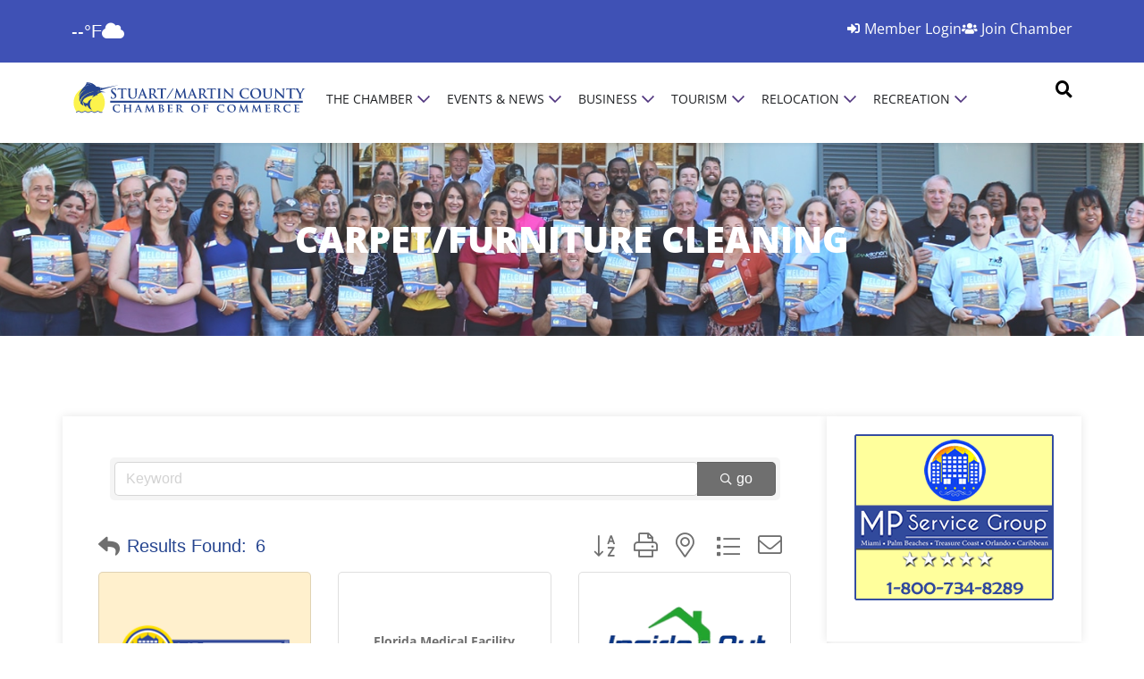

--- FILE ---
content_type: text/html; charset=utf-8
request_url: https://www.google.com/recaptcha/enterprise/anchor?ar=1&k=6LfF_rUrAAAAAHJSWHBPQWF8xnxKkPwqlIBnyl5n&co=aHR0cHM6Ly9idXNpbmVzcy5zdHVhcnRtYXJ0aW5jaGFtYmVyLm9yZzo0NDM.&hl=en&v=PoyoqOPhxBO7pBk68S4YbpHZ&size=invisible&anchor-ms=20000&execute-ms=30000&cb=yqx7br9068du
body_size: 48728
content:
<!DOCTYPE HTML><html dir="ltr" lang="en"><head><meta http-equiv="Content-Type" content="text/html; charset=UTF-8">
<meta http-equiv="X-UA-Compatible" content="IE=edge">
<title>reCAPTCHA</title>
<style type="text/css">
/* cyrillic-ext */
@font-face {
  font-family: 'Roboto';
  font-style: normal;
  font-weight: 400;
  font-stretch: 100%;
  src: url(//fonts.gstatic.com/s/roboto/v48/KFO7CnqEu92Fr1ME7kSn66aGLdTylUAMa3GUBHMdazTgWw.woff2) format('woff2');
  unicode-range: U+0460-052F, U+1C80-1C8A, U+20B4, U+2DE0-2DFF, U+A640-A69F, U+FE2E-FE2F;
}
/* cyrillic */
@font-face {
  font-family: 'Roboto';
  font-style: normal;
  font-weight: 400;
  font-stretch: 100%;
  src: url(//fonts.gstatic.com/s/roboto/v48/KFO7CnqEu92Fr1ME7kSn66aGLdTylUAMa3iUBHMdazTgWw.woff2) format('woff2');
  unicode-range: U+0301, U+0400-045F, U+0490-0491, U+04B0-04B1, U+2116;
}
/* greek-ext */
@font-face {
  font-family: 'Roboto';
  font-style: normal;
  font-weight: 400;
  font-stretch: 100%;
  src: url(//fonts.gstatic.com/s/roboto/v48/KFO7CnqEu92Fr1ME7kSn66aGLdTylUAMa3CUBHMdazTgWw.woff2) format('woff2');
  unicode-range: U+1F00-1FFF;
}
/* greek */
@font-face {
  font-family: 'Roboto';
  font-style: normal;
  font-weight: 400;
  font-stretch: 100%;
  src: url(//fonts.gstatic.com/s/roboto/v48/KFO7CnqEu92Fr1ME7kSn66aGLdTylUAMa3-UBHMdazTgWw.woff2) format('woff2');
  unicode-range: U+0370-0377, U+037A-037F, U+0384-038A, U+038C, U+038E-03A1, U+03A3-03FF;
}
/* math */
@font-face {
  font-family: 'Roboto';
  font-style: normal;
  font-weight: 400;
  font-stretch: 100%;
  src: url(//fonts.gstatic.com/s/roboto/v48/KFO7CnqEu92Fr1ME7kSn66aGLdTylUAMawCUBHMdazTgWw.woff2) format('woff2');
  unicode-range: U+0302-0303, U+0305, U+0307-0308, U+0310, U+0312, U+0315, U+031A, U+0326-0327, U+032C, U+032F-0330, U+0332-0333, U+0338, U+033A, U+0346, U+034D, U+0391-03A1, U+03A3-03A9, U+03B1-03C9, U+03D1, U+03D5-03D6, U+03F0-03F1, U+03F4-03F5, U+2016-2017, U+2034-2038, U+203C, U+2040, U+2043, U+2047, U+2050, U+2057, U+205F, U+2070-2071, U+2074-208E, U+2090-209C, U+20D0-20DC, U+20E1, U+20E5-20EF, U+2100-2112, U+2114-2115, U+2117-2121, U+2123-214F, U+2190, U+2192, U+2194-21AE, U+21B0-21E5, U+21F1-21F2, U+21F4-2211, U+2213-2214, U+2216-22FF, U+2308-230B, U+2310, U+2319, U+231C-2321, U+2336-237A, U+237C, U+2395, U+239B-23B7, U+23D0, U+23DC-23E1, U+2474-2475, U+25AF, U+25B3, U+25B7, U+25BD, U+25C1, U+25CA, U+25CC, U+25FB, U+266D-266F, U+27C0-27FF, U+2900-2AFF, U+2B0E-2B11, U+2B30-2B4C, U+2BFE, U+3030, U+FF5B, U+FF5D, U+1D400-1D7FF, U+1EE00-1EEFF;
}
/* symbols */
@font-face {
  font-family: 'Roboto';
  font-style: normal;
  font-weight: 400;
  font-stretch: 100%;
  src: url(//fonts.gstatic.com/s/roboto/v48/KFO7CnqEu92Fr1ME7kSn66aGLdTylUAMaxKUBHMdazTgWw.woff2) format('woff2');
  unicode-range: U+0001-000C, U+000E-001F, U+007F-009F, U+20DD-20E0, U+20E2-20E4, U+2150-218F, U+2190, U+2192, U+2194-2199, U+21AF, U+21E6-21F0, U+21F3, U+2218-2219, U+2299, U+22C4-22C6, U+2300-243F, U+2440-244A, U+2460-24FF, U+25A0-27BF, U+2800-28FF, U+2921-2922, U+2981, U+29BF, U+29EB, U+2B00-2BFF, U+4DC0-4DFF, U+FFF9-FFFB, U+10140-1018E, U+10190-1019C, U+101A0, U+101D0-101FD, U+102E0-102FB, U+10E60-10E7E, U+1D2C0-1D2D3, U+1D2E0-1D37F, U+1F000-1F0FF, U+1F100-1F1AD, U+1F1E6-1F1FF, U+1F30D-1F30F, U+1F315, U+1F31C, U+1F31E, U+1F320-1F32C, U+1F336, U+1F378, U+1F37D, U+1F382, U+1F393-1F39F, U+1F3A7-1F3A8, U+1F3AC-1F3AF, U+1F3C2, U+1F3C4-1F3C6, U+1F3CA-1F3CE, U+1F3D4-1F3E0, U+1F3ED, U+1F3F1-1F3F3, U+1F3F5-1F3F7, U+1F408, U+1F415, U+1F41F, U+1F426, U+1F43F, U+1F441-1F442, U+1F444, U+1F446-1F449, U+1F44C-1F44E, U+1F453, U+1F46A, U+1F47D, U+1F4A3, U+1F4B0, U+1F4B3, U+1F4B9, U+1F4BB, U+1F4BF, U+1F4C8-1F4CB, U+1F4D6, U+1F4DA, U+1F4DF, U+1F4E3-1F4E6, U+1F4EA-1F4ED, U+1F4F7, U+1F4F9-1F4FB, U+1F4FD-1F4FE, U+1F503, U+1F507-1F50B, U+1F50D, U+1F512-1F513, U+1F53E-1F54A, U+1F54F-1F5FA, U+1F610, U+1F650-1F67F, U+1F687, U+1F68D, U+1F691, U+1F694, U+1F698, U+1F6AD, U+1F6B2, U+1F6B9-1F6BA, U+1F6BC, U+1F6C6-1F6CF, U+1F6D3-1F6D7, U+1F6E0-1F6EA, U+1F6F0-1F6F3, U+1F6F7-1F6FC, U+1F700-1F7FF, U+1F800-1F80B, U+1F810-1F847, U+1F850-1F859, U+1F860-1F887, U+1F890-1F8AD, U+1F8B0-1F8BB, U+1F8C0-1F8C1, U+1F900-1F90B, U+1F93B, U+1F946, U+1F984, U+1F996, U+1F9E9, U+1FA00-1FA6F, U+1FA70-1FA7C, U+1FA80-1FA89, U+1FA8F-1FAC6, U+1FACE-1FADC, U+1FADF-1FAE9, U+1FAF0-1FAF8, U+1FB00-1FBFF;
}
/* vietnamese */
@font-face {
  font-family: 'Roboto';
  font-style: normal;
  font-weight: 400;
  font-stretch: 100%;
  src: url(//fonts.gstatic.com/s/roboto/v48/KFO7CnqEu92Fr1ME7kSn66aGLdTylUAMa3OUBHMdazTgWw.woff2) format('woff2');
  unicode-range: U+0102-0103, U+0110-0111, U+0128-0129, U+0168-0169, U+01A0-01A1, U+01AF-01B0, U+0300-0301, U+0303-0304, U+0308-0309, U+0323, U+0329, U+1EA0-1EF9, U+20AB;
}
/* latin-ext */
@font-face {
  font-family: 'Roboto';
  font-style: normal;
  font-weight: 400;
  font-stretch: 100%;
  src: url(//fonts.gstatic.com/s/roboto/v48/KFO7CnqEu92Fr1ME7kSn66aGLdTylUAMa3KUBHMdazTgWw.woff2) format('woff2');
  unicode-range: U+0100-02BA, U+02BD-02C5, U+02C7-02CC, U+02CE-02D7, U+02DD-02FF, U+0304, U+0308, U+0329, U+1D00-1DBF, U+1E00-1E9F, U+1EF2-1EFF, U+2020, U+20A0-20AB, U+20AD-20C0, U+2113, U+2C60-2C7F, U+A720-A7FF;
}
/* latin */
@font-face {
  font-family: 'Roboto';
  font-style: normal;
  font-weight: 400;
  font-stretch: 100%;
  src: url(//fonts.gstatic.com/s/roboto/v48/KFO7CnqEu92Fr1ME7kSn66aGLdTylUAMa3yUBHMdazQ.woff2) format('woff2');
  unicode-range: U+0000-00FF, U+0131, U+0152-0153, U+02BB-02BC, U+02C6, U+02DA, U+02DC, U+0304, U+0308, U+0329, U+2000-206F, U+20AC, U+2122, U+2191, U+2193, U+2212, U+2215, U+FEFF, U+FFFD;
}
/* cyrillic-ext */
@font-face {
  font-family: 'Roboto';
  font-style: normal;
  font-weight: 500;
  font-stretch: 100%;
  src: url(//fonts.gstatic.com/s/roboto/v48/KFO7CnqEu92Fr1ME7kSn66aGLdTylUAMa3GUBHMdazTgWw.woff2) format('woff2');
  unicode-range: U+0460-052F, U+1C80-1C8A, U+20B4, U+2DE0-2DFF, U+A640-A69F, U+FE2E-FE2F;
}
/* cyrillic */
@font-face {
  font-family: 'Roboto';
  font-style: normal;
  font-weight: 500;
  font-stretch: 100%;
  src: url(//fonts.gstatic.com/s/roboto/v48/KFO7CnqEu92Fr1ME7kSn66aGLdTylUAMa3iUBHMdazTgWw.woff2) format('woff2');
  unicode-range: U+0301, U+0400-045F, U+0490-0491, U+04B0-04B1, U+2116;
}
/* greek-ext */
@font-face {
  font-family: 'Roboto';
  font-style: normal;
  font-weight: 500;
  font-stretch: 100%;
  src: url(//fonts.gstatic.com/s/roboto/v48/KFO7CnqEu92Fr1ME7kSn66aGLdTylUAMa3CUBHMdazTgWw.woff2) format('woff2');
  unicode-range: U+1F00-1FFF;
}
/* greek */
@font-face {
  font-family: 'Roboto';
  font-style: normal;
  font-weight: 500;
  font-stretch: 100%;
  src: url(//fonts.gstatic.com/s/roboto/v48/KFO7CnqEu92Fr1ME7kSn66aGLdTylUAMa3-UBHMdazTgWw.woff2) format('woff2');
  unicode-range: U+0370-0377, U+037A-037F, U+0384-038A, U+038C, U+038E-03A1, U+03A3-03FF;
}
/* math */
@font-face {
  font-family: 'Roboto';
  font-style: normal;
  font-weight: 500;
  font-stretch: 100%;
  src: url(//fonts.gstatic.com/s/roboto/v48/KFO7CnqEu92Fr1ME7kSn66aGLdTylUAMawCUBHMdazTgWw.woff2) format('woff2');
  unicode-range: U+0302-0303, U+0305, U+0307-0308, U+0310, U+0312, U+0315, U+031A, U+0326-0327, U+032C, U+032F-0330, U+0332-0333, U+0338, U+033A, U+0346, U+034D, U+0391-03A1, U+03A3-03A9, U+03B1-03C9, U+03D1, U+03D5-03D6, U+03F0-03F1, U+03F4-03F5, U+2016-2017, U+2034-2038, U+203C, U+2040, U+2043, U+2047, U+2050, U+2057, U+205F, U+2070-2071, U+2074-208E, U+2090-209C, U+20D0-20DC, U+20E1, U+20E5-20EF, U+2100-2112, U+2114-2115, U+2117-2121, U+2123-214F, U+2190, U+2192, U+2194-21AE, U+21B0-21E5, U+21F1-21F2, U+21F4-2211, U+2213-2214, U+2216-22FF, U+2308-230B, U+2310, U+2319, U+231C-2321, U+2336-237A, U+237C, U+2395, U+239B-23B7, U+23D0, U+23DC-23E1, U+2474-2475, U+25AF, U+25B3, U+25B7, U+25BD, U+25C1, U+25CA, U+25CC, U+25FB, U+266D-266F, U+27C0-27FF, U+2900-2AFF, U+2B0E-2B11, U+2B30-2B4C, U+2BFE, U+3030, U+FF5B, U+FF5D, U+1D400-1D7FF, U+1EE00-1EEFF;
}
/* symbols */
@font-face {
  font-family: 'Roboto';
  font-style: normal;
  font-weight: 500;
  font-stretch: 100%;
  src: url(//fonts.gstatic.com/s/roboto/v48/KFO7CnqEu92Fr1ME7kSn66aGLdTylUAMaxKUBHMdazTgWw.woff2) format('woff2');
  unicode-range: U+0001-000C, U+000E-001F, U+007F-009F, U+20DD-20E0, U+20E2-20E4, U+2150-218F, U+2190, U+2192, U+2194-2199, U+21AF, U+21E6-21F0, U+21F3, U+2218-2219, U+2299, U+22C4-22C6, U+2300-243F, U+2440-244A, U+2460-24FF, U+25A0-27BF, U+2800-28FF, U+2921-2922, U+2981, U+29BF, U+29EB, U+2B00-2BFF, U+4DC0-4DFF, U+FFF9-FFFB, U+10140-1018E, U+10190-1019C, U+101A0, U+101D0-101FD, U+102E0-102FB, U+10E60-10E7E, U+1D2C0-1D2D3, U+1D2E0-1D37F, U+1F000-1F0FF, U+1F100-1F1AD, U+1F1E6-1F1FF, U+1F30D-1F30F, U+1F315, U+1F31C, U+1F31E, U+1F320-1F32C, U+1F336, U+1F378, U+1F37D, U+1F382, U+1F393-1F39F, U+1F3A7-1F3A8, U+1F3AC-1F3AF, U+1F3C2, U+1F3C4-1F3C6, U+1F3CA-1F3CE, U+1F3D4-1F3E0, U+1F3ED, U+1F3F1-1F3F3, U+1F3F5-1F3F7, U+1F408, U+1F415, U+1F41F, U+1F426, U+1F43F, U+1F441-1F442, U+1F444, U+1F446-1F449, U+1F44C-1F44E, U+1F453, U+1F46A, U+1F47D, U+1F4A3, U+1F4B0, U+1F4B3, U+1F4B9, U+1F4BB, U+1F4BF, U+1F4C8-1F4CB, U+1F4D6, U+1F4DA, U+1F4DF, U+1F4E3-1F4E6, U+1F4EA-1F4ED, U+1F4F7, U+1F4F9-1F4FB, U+1F4FD-1F4FE, U+1F503, U+1F507-1F50B, U+1F50D, U+1F512-1F513, U+1F53E-1F54A, U+1F54F-1F5FA, U+1F610, U+1F650-1F67F, U+1F687, U+1F68D, U+1F691, U+1F694, U+1F698, U+1F6AD, U+1F6B2, U+1F6B9-1F6BA, U+1F6BC, U+1F6C6-1F6CF, U+1F6D3-1F6D7, U+1F6E0-1F6EA, U+1F6F0-1F6F3, U+1F6F7-1F6FC, U+1F700-1F7FF, U+1F800-1F80B, U+1F810-1F847, U+1F850-1F859, U+1F860-1F887, U+1F890-1F8AD, U+1F8B0-1F8BB, U+1F8C0-1F8C1, U+1F900-1F90B, U+1F93B, U+1F946, U+1F984, U+1F996, U+1F9E9, U+1FA00-1FA6F, U+1FA70-1FA7C, U+1FA80-1FA89, U+1FA8F-1FAC6, U+1FACE-1FADC, U+1FADF-1FAE9, U+1FAF0-1FAF8, U+1FB00-1FBFF;
}
/* vietnamese */
@font-face {
  font-family: 'Roboto';
  font-style: normal;
  font-weight: 500;
  font-stretch: 100%;
  src: url(//fonts.gstatic.com/s/roboto/v48/KFO7CnqEu92Fr1ME7kSn66aGLdTylUAMa3OUBHMdazTgWw.woff2) format('woff2');
  unicode-range: U+0102-0103, U+0110-0111, U+0128-0129, U+0168-0169, U+01A0-01A1, U+01AF-01B0, U+0300-0301, U+0303-0304, U+0308-0309, U+0323, U+0329, U+1EA0-1EF9, U+20AB;
}
/* latin-ext */
@font-face {
  font-family: 'Roboto';
  font-style: normal;
  font-weight: 500;
  font-stretch: 100%;
  src: url(//fonts.gstatic.com/s/roboto/v48/KFO7CnqEu92Fr1ME7kSn66aGLdTylUAMa3KUBHMdazTgWw.woff2) format('woff2');
  unicode-range: U+0100-02BA, U+02BD-02C5, U+02C7-02CC, U+02CE-02D7, U+02DD-02FF, U+0304, U+0308, U+0329, U+1D00-1DBF, U+1E00-1E9F, U+1EF2-1EFF, U+2020, U+20A0-20AB, U+20AD-20C0, U+2113, U+2C60-2C7F, U+A720-A7FF;
}
/* latin */
@font-face {
  font-family: 'Roboto';
  font-style: normal;
  font-weight: 500;
  font-stretch: 100%;
  src: url(//fonts.gstatic.com/s/roboto/v48/KFO7CnqEu92Fr1ME7kSn66aGLdTylUAMa3yUBHMdazQ.woff2) format('woff2');
  unicode-range: U+0000-00FF, U+0131, U+0152-0153, U+02BB-02BC, U+02C6, U+02DA, U+02DC, U+0304, U+0308, U+0329, U+2000-206F, U+20AC, U+2122, U+2191, U+2193, U+2212, U+2215, U+FEFF, U+FFFD;
}
/* cyrillic-ext */
@font-face {
  font-family: 'Roboto';
  font-style: normal;
  font-weight: 900;
  font-stretch: 100%;
  src: url(//fonts.gstatic.com/s/roboto/v48/KFO7CnqEu92Fr1ME7kSn66aGLdTylUAMa3GUBHMdazTgWw.woff2) format('woff2');
  unicode-range: U+0460-052F, U+1C80-1C8A, U+20B4, U+2DE0-2DFF, U+A640-A69F, U+FE2E-FE2F;
}
/* cyrillic */
@font-face {
  font-family: 'Roboto';
  font-style: normal;
  font-weight: 900;
  font-stretch: 100%;
  src: url(//fonts.gstatic.com/s/roboto/v48/KFO7CnqEu92Fr1ME7kSn66aGLdTylUAMa3iUBHMdazTgWw.woff2) format('woff2');
  unicode-range: U+0301, U+0400-045F, U+0490-0491, U+04B0-04B1, U+2116;
}
/* greek-ext */
@font-face {
  font-family: 'Roboto';
  font-style: normal;
  font-weight: 900;
  font-stretch: 100%;
  src: url(//fonts.gstatic.com/s/roboto/v48/KFO7CnqEu92Fr1ME7kSn66aGLdTylUAMa3CUBHMdazTgWw.woff2) format('woff2');
  unicode-range: U+1F00-1FFF;
}
/* greek */
@font-face {
  font-family: 'Roboto';
  font-style: normal;
  font-weight: 900;
  font-stretch: 100%;
  src: url(//fonts.gstatic.com/s/roboto/v48/KFO7CnqEu92Fr1ME7kSn66aGLdTylUAMa3-UBHMdazTgWw.woff2) format('woff2');
  unicode-range: U+0370-0377, U+037A-037F, U+0384-038A, U+038C, U+038E-03A1, U+03A3-03FF;
}
/* math */
@font-face {
  font-family: 'Roboto';
  font-style: normal;
  font-weight: 900;
  font-stretch: 100%;
  src: url(//fonts.gstatic.com/s/roboto/v48/KFO7CnqEu92Fr1ME7kSn66aGLdTylUAMawCUBHMdazTgWw.woff2) format('woff2');
  unicode-range: U+0302-0303, U+0305, U+0307-0308, U+0310, U+0312, U+0315, U+031A, U+0326-0327, U+032C, U+032F-0330, U+0332-0333, U+0338, U+033A, U+0346, U+034D, U+0391-03A1, U+03A3-03A9, U+03B1-03C9, U+03D1, U+03D5-03D6, U+03F0-03F1, U+03F4-03F5, U+2016-2017, U+2034-2038, U+203C, U+2040, U+2043, U+2047, U+2050, U+2057, U+205F, U+2070-2071, U+2074-208E, U+2090-209C, U+20D0-20DC, U+20E1, U+20E5-20EF, U+2100-2112, U+2114-2115, U+2117-2121, U+2123-214F, U+2190, U+2192, U+2194-21AE, U+21B0-21E5, U+21F1-21F2, U+21F4-2211, U+2213-2214, U+2216-22FF, U+2308-230B, U+2310, U+2319, U+231C-2321, U+2336-237A, U+237C, U+2395, U+239B-23B7, U+23D0, U+23DC-23E1, U+2474-2475, U+25AF, U+25B3, U+25B7, U+25BD, U+25C1, U+25CA, U+25CC, U+25FB, U+266D-266F, U+27C0-27FF, U+2900-2AFF, U+2B0E-2B11, U+2B30-2B4C, U+2BFE, U+3030, U+FF5B, U+FF5D, U+1D400-1D7FF, U+1EE00-1EEFF;
}
/* symbols */
@font-face {
  font-family: 'Roboto';
  font-style: normal;
  font-weight: 900;
  font-stretch: 100%;
  src: url(//fonts.gstatic.com/s/roboto/v48/KFO7CnqEu92Fr1ME7kSn66aGLdTylUAMaxKUBHMdazTgWw.woff2) format('woff2');
  unicode-range: U+0001-000C, U+000E-001F, U+007F-009F, U+20DD-20E0, U+20E2-20E4, U+2150-218F, U+2190, U+2192, U+2194-2199, U+21AF, U+21E6-21F0, U+21F3, U+2218-2219, U+2299, U+22C4-22C6, U+2300-243F, U+2440-244A, U+2460-24FF, U+25A0-27BF, U+2800-28FF, U+2921-2922, U+2981, U+29BF, U+29EB, U+2B00-2BFF, U+4DC0-4DFF, U+FFF9-FFFB, U+10140-1018E, U+10190-1019C, U+101A0, U+101D0-101FD, U+102E0-102FB, U+10E60-10E7E, U+1D2C0-1D2D3, U+1D2E0-1D37F, U+1F000-1F0FF, U+1F100-1F1AD, U+1F1E6-1F1FF, U+1F30D-1F30F, U+1F315, U+1F31C, U+1F31E, U+1F320-1F32C, U+1F336, U+1F378, U+1F37D, U+1F382, U+1F393-1F39F, U+1F3A7-1F3A8, U+1F3AC-1F3AF, U+1F3C2, U+1F3C4-1F3C6, U+1F3CA-1F3CE, U+1F3D4-1F3E0, U+1F3ED, U+1F3F1-1F3F3, U+1F3F5-1F3F7, U+1F408, U+1F415, U+1F41F, U+1F426, U+1F43F, U+1F441-1F442, U+1F444, U+1F446-1F449, U+1F44C-1F44E, U+1F453, U+1F46A, U+1F47D, U+1F4A3, U+1F4B0, U+1F4B3, U+1F4B9, U+1F4BB, U+1F4BF, U+1F4C8-1F4CB, U+1F4D6, U+1F4DA, U+1F4DF, U+1F4E3-1F4E6, U+1F4EA-1F4ED, U+1F4F7, U+1F4F9-1F4FB, U+1F4FD-1F4FE, U+1F503, U+1F507-1F50B, U+1F50D, U+1F512-1F513, U+1F53E-1F54A, U+1F54F-1F5FA, U+1F610, U+1F650-1F67F, U+1F687, U+1F68D, U+1F691, U+1F694, U+1F698, U+1F6AD, U+1F6B2, U+1F6B9-1F6BA, U+1F6BC, U+1F6C6-1F6CF, U+1F6D3-1F6D7, U+1F6E0-1F6EA, U+1F6F0-1F6F3, U+1F6F7-1F6FC, U+1F700-1F7FF, U+1F800-1F80B, U+1F810-1F847, U+1F850-1F859, U+1F860-1F887, U+1F890-1F8AD, U+1F8B0-1F8BB, U+1F8C0-1F8C1, U+1F900-1F90B, U+1F93B, U+1F946, U+1F984, U+1F996, U+1F9E9, U+1FA00-1FA6F, U+1FA70-1FA7C, U+1FA80-1FA89, U+1FA8F-1FAC6, U+1FACE-1FADC, U+1FADF-1FAE9, U+1FAF0-1FAF8, U+1FB00-1FBFF;
}
/* vietnamese */
@font-face {
  font-family: 'Roboto';
  font-style: normal;
  font-weight: 900;
  font-stretch: 100%;
  src: url(//fonts.gstatic.com/s/roboto/v48/KFO7CnqEu92Fr1ME7kSn66aGLdTylUAMa3OUBHMdazTgWw.woff2) format('woff2');
  unicode-range: U+0102-0103, U+0110-0111, U+0128-0129, U+0168-0169, U+01A0-01A1, U+01AF-01B0, U+0300-0301, U+0303-0304, U+0308-0309, U+0323, U+0329, U+1EA0-1EF9, U+20AB;
}
/* latin-ext */
@font-face {
  font-family: 'Roboto';
  font-style: normal;
  font-weight: 900;
  font-stretch: 100%;
  src: url(//fonts.gstatic.com/s/roboto/v48/KFO7CnqEu92Fr1ME7kSn66aGLdTylUAMa3KUBHMdazTgWw.woff2) format('woff2');
  unicode-range: U+0100-02BA, U+02BD-02C5, U+02C7-02CC, U+02CE-02D7, U+02DD-02FF, U+0304, U+0308, U+0329, U+1D00-1DBF, U+1E00-1E9F, U+1EF2-1EFF, U+2020, U+20A0-20AB, U+20AD-20C0, U+2113, U+2C60-2C7F, U+A720-A7FF;
}
/* latin */
@font-face {
  font-family: 'Roboto';
  font-style: normal;
  font-weight: 900;
  font-stretch: 100%;
  src: url(//fonts.gstatic.com/s/roboto/v48/KFO7CnqEu92Fr1ME7kSn66aGLdTylUAMa3yUBHMdazQ.woff2) format('woff2');
  unicode-range: U+0000-00FF, U+0131, U+0152-0153, U+02BB-02BC, U+02C6, U+02DA, U+02DC, U+0304, U+0308, U+0329, U+2000-206F, U+20AC, U+2122, U+2191, U+2193, U+2212, U+2215, U+FEFF, U+FFFD;
}

</style>
<link rel="stylesheet" type="text/css" href="https://www.gstatic.com/recaptcha/releases/PoyoqOPhxBO7pBk68S4YbpHZ/styles__ltr.css">
<script nonce="rYUrhLRjDrtIm-1_3Rx_HA" type="text/javascript">window['__recaptcha_api'] = 'https://www.google.com/recaptcha/enterprise/';</script>
<script type="text/javascript" src="https://www.gstatic.com/recaptcha/releases/PoyoqOPhxBO7pBk68S4YbpHZ/recaptcha__en.js" nonce="rYUrhLRjDrtIm-1_3Rx_HA">
      
    </script></head>
<body><div id="rc-anchor-alert" class="rc-anchor-alert"></div>
<input type="hidden" id="recaptcha-token" value="[base64]">
<script type="text/javascript" nonce="rYUrhLRjDrtIm-1_3Rx_HA">
      recaptcha.anchor.Main.init("[\x22ainput\x22,[\x22bgdata\x22,\x22\x22,\[base64]/[base64]/[base64]/KE4oMTI0LHYsdi5HKSxMWihsLHYpKTpOKDEyNCx2LGwpLFYpLHYpLFQpKSxGKDE3MSx2KX0scjc9ZnVuY3Rpb24obCl7cmV0dXJuIGx9LEM9ZnVuY3Rpb24obCxWLHYpe04odixsLFYpLFZbYWtdPTI3OTZ9LG49ZnVuY3Rpb24obCxWKXtWLlg9KChWLlg/[base64]/[base64]/[base64]/[base64]/[base64]/[base64]/[base64]/[base64]/[base64]/[base64]/[base64]\\u003d\x22,\[base64]\\u003d\x22,\x22QcORL8OCLcKvDyLDt8O7XFt3ASBDwr1IBBFlDMKOwoJ5QhZOw7ksw7vCqw3DglFYwo1ebzrClsKzwrE/LMOfwoohwr3DvE3CswNUPVfCssKeC8OyK2rDqFPDjy02w7/ConB2J8Khwol8XBfDosOowovDqsO0w7DCpMOFf8OAHMKNUcO5ZMO3wo5EYMKPTywIworDpGrDuMKyVcOLw7gzUsOlT8OHw6JEw70Hwr/CncKbYgrDuzbCrjQWwqTCm2/CrsOxY8OWwqsfY8KcGSZAw7oMdMOKGiAWTn1bwr3Cj8Kww7nDk1osR8KSwo9NIUTDjDQNVMOJWsKVwp9gwpFcw6FhwrzDqcKbMMONT8KxwoPDn1nDmEMAwqPCqMKREcOcRsOHVcO7QcOoEMKASsOXIzFSfMO3OAtIFEM/woxkK8OVw6TCqcO8wpLCoGDDhDzDlMOXUcKIUnV0wocFFSx6PsKiw6MFLsOIw4nCvcOtCkcvYMKQwqnCs0FLwpvCkAjCuTIqw51DCCsKw4PDq2VJRHzCvQFtw7PCpRfCp2UDw5JCCsOZw7/DjwHDg8Kpw6AWwrzCp0hXwoB3ScOncMKvVsKbVk/DjBtSBnomEcOSKDY6w4/Cnl/[base64]/[base64]/VsKlIkbCnwrDsEozQMKfTXfCoRJkJMKnOsKNw6PCkQTDqFoHwqEEwrdBw7Nkw7rDpsO1w6/DvsK/fBfDoyA2U1ZrFxINwqpfwokPwr1Gw5tcLh7Ctj3Cj8K0wos+w5liw4fCkW4Aw4bCpBnDm8Kaw6bCrkrDqTXCqMOdFR19M8OHw6pDwqjCtcO0woEtwrZLw6ExSMOjwo/Dq8KAHXrCkMOnwpY1w5rDmRIGw6rDn8KcGEQzbwPCsDNpYMOFW0bDrMKQwqzCuQXCm8OYw7TCrcKowpIZfsKUZ8KrEcOZwqrDsmh2wpR8wo/Ct2kMKMKaZ8KDRijCsFEzJsKVwp3DrMOrHiEGPU3ClX/CvnbCi2QkO8OeVsOlV2HCqGTDqQLDnWHDmMOQT8OCwqLCjsOSw7JdFgfDvMOjJsO0wonCl8KfE8KJYABsTBXDmcOiF8OcKnQQw55Vw4vDpQwkw4XDsMK4wpkvw4QtC1xpKEZzwrJZwqHCmSoea8KLw5jCmzcHOAzDqxdSSsKddcO/bBPDs8O0wqYPJcOWKARmw68Aw4/DhsOOJRHDuWXDu8KSI2QGw5bCnsKCw4jCosOYwpfCmlMfwonCojXCpcO5KiRUXAYUwqTCs8OBw6DCvsK2w5EeYAZTeWMlwr/DixfCsX7CjsOGw7nDoMO2UWjDlEHCicOKw7/CkcKIwrocJSDCviIjLG/CmsOdIEnCpQfCn8OVwrvClUg+dDJPw5nDslPCljpiH3B+w7zDnhl7Zzh9SMKYMcO0ATPDpsKycMOTw4cfSkFOwprDvMOTC8KqBCITF8Ohw53CpSDCi2INwo7CisO9wq/ClMOJw77CrMK5wqEow7TClMKbI8O9w5TCjCtVwoAJeFjCgMKSw5jDu8KKMsOwOwDDp8OYDRXDgG/DjMKmw40GJcK1w4PDuXrCusKKdwRWF8OFW8OBwpvDg8KTwqU6wp/DklU3w5zDh8KOw6oYPcOyccOoRFjCt8KCDMK2woM/MBErR8OSw4V4wrohNcK+KsO7w7fCjTXDuMKrDcOSNXjDq8OuOsKnEMOtwpBbwrfDl8KBBEkEMsOMT0Few4tgwpUIQjQAOsOlZwAzBcKVB3rDslXCjcKrw5Yzw5/[base64]/wo7Cjj98ZcKxQXg0wq0Nw7sGwpvDqwhuccK1w5phwovChMORw7vCnwU1L17Do8Kswq0Jw4PCqQNKdsOwJsKDw7Ngw5wtSTHDjcOmwoPDijhow7/Ckm4mw4PDtWEewqDDv0Ffwrd1FBnCl3zDqcK0wqDCoMK+wp55w5fCo8KDeWbDl8KiXMKCwrlXwpsEw4XCvDsGwpIVwqLDiwJ0w7fDhsOPwqxtVADDnVo3w6TCp2vDtUrCnsO/[base64]/w5gcFTEuw7gAw5vDr8OSZFo/elPDscOPw6wyRcKkwrbCoMOyRcKbJ8OqCsKzLxHChMK1wozDn8O2KQ8MQFHClHBLwozCuT/CksO4NMKSJcOIeHx8GcKWwq7DkMO/[base64]/[base64]/[base64]/DnF3DnVTCrjR8wr4GwpbCuX9oNnAKV8O9YWUDcsKswpYowrgxw7kSwp8HdhvDgRxTGMODbsKWw5LCl8OOwobCl3Y7WcOSw6EuEsOzJ143elM4wosww4pnwpfDtsO/IcO+w7fDo8O+XD8bJ1jDiMO6wpAOw5l8wrPCnhfCnMKIwodYwpfCoDrCo8OISS8AF1XDvcOHai0fw4/DqiLCnsOiw443A0A4w7McK8KxGcO0wrISwpQhEsKmw5XDo8OtI8K+wplGMSHDr0tPRMK5WzXCkEYJwqbCkUoxw7N9FcK3aFjDuQHDqcOLeyjCgEoVwp1UVcKaBsKMd1k6XA/DpUnCh8OKEmLChx7DvURGdsKyw54mwpDDjcKuYwRdLVQyIsOmw47DlsOJw4TDq0s9w4lLc1XCtsO9CFjDpcK/[base64]/[base64]/[base64]/ChGV+VS7Cqj7DvwsxwpnDlsO/GsKOw6DDu8Kow5UIfErCpjXChMKaw7HCjTIdwr4yUsONw77CvsK2w6/DlcKWZ8O7LMK/w5LDosOnw4jCiSbCt10yw7/[base64]/Cl8KlXlzDo8KvRMKVf2rDthIlQsKlw7TCuQjDn8OAUUE6wr4cwoU8wpVuJXU9wq80w6rDkm8cLMOfYcKJwqsUd0sbXVTCjDcRwpvDnkHDpMKVLWnDtMOPacOEw7DDkMO/L8O5P8OhH3fCtcOHEhYZw48JZsOVJMOhwqLChSNKaw/DuBkHwpJqwptXOTtqIMK2QcKowrwVw5oww59wScKpwpc+w5tkbMKxF8K/[base64]/CgUjDicKiwqNXw77DmHZTw4HDscKFHCVdwp/CpSzDkDDCvcOnwofCg34Kw6Vyw6HChMOwYcKnNMOlRG4YPgwiL8KSwpo5wqkgRh9pRsOkHiIGBULCvhxbCsK1MzYbIMKOCV3Cm1bCqmQ6w5RDw7HCisOFw50Wwr7DsR9EMDtNw4vCosOWw4rCiV/[base64]/Dg8OQTX0bwqnDl8KGwr00e3nDmMOKf0zDgcKFWE/DgMOUw78KZMOFQsKLwpN8YnHDjMOtw4DDuSrCpMKww7/CjEvDn8KYwrczDnJPHkoDw7jDkMOTT2/DsgM7CcOJw5NIwqcYw5xcCTXCpMOXAUfCqcKPNMKxw6fDsjVSw4zCnnxpwppEwpbDjSvDo8OPwod0SsKQwp3DkcOtw53DssKRwpdCGznDlj5aV8O8wqrCtcKAw4/DlMKYw5jCkMKCacOuXUvDtsOYw7scF3IjP8KLGF7CgcKTwrLClcKpQsKDwojCk2nCkcKGwr7DhUJ5w5jCjcK+MsOPL8OLe3o0OMKmaXlTID3CmUlJw6xGA15lAcOSw7DCm0PDqlTDj8OTN8OIZsOOwr7Cu8Krwq/CuCkNw5FLw7slQFsowrrDu8KXYFU/dsKDwop9ZcKDwp3DsjXDt8K0GcKrVMKmXMK3ccKGwphjw6dQwoszw68Cwr03TyPDpCfDli12wrE6wo0AAB/DicKgwoDCm8KhDlDCuVjDh8O/[base64]/w4kww47Ds8O2w7jCmD1EDsKhwpPDtcKfw7wrW8O2w4TCvsOjwo4jLsOGHSLCr2w/wqDCscOAI1rDhiR/w6Q1XBtHaUrCocO2bA0Fw65Cwr02MydxRRYHw57DlcObwrlcwogpJEoAfsO8JRVwb8Kmwp7CisKvZ8OUfcOSw7bCgcKrAMOnHcKkw6s7w68mwozCrMKzw6Ubwq5bw4/ChsKCLcKYG8K6WTTDgsKqw64oEVzCrcOTPH3DihDDkEHCpVgkdz7CiQvCmWhJeHF3VcOKT8OFw49uKmXCvA1RLcKgVh56wqAVw4LDs8K/[base64]/[base64]/Cg8Kfw4JoUVzCoMKld8KADsKUV8KfHwlAw5A0w4PCqiXDncOEGl3CgsKVwqPDg8KaAMKmKm4wB8KZw7jDoQU9WBACwobDv8K7AsOJPEJHLMOawr3Dt8KUw79DwovDqcK/bQvDsVw8UyYhXMOkw69pwp7Dgn3DpMOMK8O/e8O1bFRkwoppVz4sfF5Jw5kFw7/[base64]/[base64]/DoH3ChWFEwpjCosKoKsKVw6ZZwrnCn8KCAikmN8OJwrXCrcO4X8KINGPDpBYzf8KIwpzDjR5+wq0kwqkQAG3DksOWQkzDlF5nVcOlw4McWG/CtlnDpMKYw5nDkDPCu8Ksw4dQwqXDhgZ2DXwOZnluw5kYw5DChBnCnRfDt09+w7JiNTEnOxnDgMOnN8O2w7gHLB1sSz7DscKAb2pJThYsSMKHSsK5cCdqalHCsMOrU8O+bntESjJ6ZiIUwp/DnRNVLcK1wr3CtBDCgQZ5w4oJwrEMF0kZw4XCiVzCl1vDgcKiw51Yw6sWZsOqw6wlwqfCtMKqO0vDq8O6TcKkasKgw67DvMK1w6jCgCTDigUKECnDlgpSPk3Cl8OWw680wpvDtcK+w47DgBEfwosQNW7DmDIhw4XDkz/Dk2MjwrvDtAfDlwbChsOjw5sFBMOab8KYw5XDncKvfX8kw6XDssOwdEQ9XsOiQTTDhgcMw7LDh0x9QcOHwodeFGnDmnZ4w4LDtcOywpcdwoBFwq7DocO1wo1LE2jCsyI9wok1w7nCucONacK2w6bDvcKpChJqw6MlGsK7Bj/[base64]/[base64]/wqoBH13DhEvDgVbClsORXcOtw40zWMOaw7XCvEvCmB/DvwHDh8KPSGsOwpsjwqLDplnCkRUPw4FpCDQ7P8K+MsOxw77ClcOOUXjCicKdU8OTwpQIYMKVw5h3w7/[base64]/[base64]/[base64]/UsOWw4MGCwBAwr7ChcOnFcO0B8OswpzCnsKlw5/DlmPCjG8LTsKkA8K5PsKnVcOfQ8KZwoILwp5yw4jDr8OqbSdvWsKMw7zChVrDuXBEP8KyPD8iCVHDmkwXBl3DhyDDocOVw5jCh0Y9wrbCpkYoSVF5UsOTwoMvw7xrw6Nfe2LCikQPwr1DeF7CmBvDmxnDhsOKw7LCpgZ/[base64]/[base64]/Dr2ttw5nDuMOVZgpsQEIzwo0Gw4fCsjVYw5oFU8OMwo9lw7QZw7DDqjxqw789wp3DqmJjJMKPH8OAA0rDg09jdMOEw6RywprCrmphwrAFwqs+S8K5w5MXwo/[base64]/[base64]/[base64]/CpBXCgSPCnRAqwpzDjBTDrl4Lw5R8w5nCuijDo8KzZcKRw4jDlcOEw61PHz9Zwq40FcKMw6nCpm/ChMOXw6Y8wrTCk8Orw4LCqCJYwq3DuDgDH8O5NRpSwo7DkMObw4fDvht6LsOJC8OZwpJffcOPEkpGwocIY8OAwop/wo1Cw67CoFNmw7XDt8KNw7jCpMOBKGoVD8ORJRbDjVbDmyFiw6bCpMKlwobDqTnDhsKVLAXCgMKpw7TCt8OSRA3CjXnCs1cbwqvDpcKUDMKvZcKuw69cwp7DgsOKwq0qw7HCqsKnw5TChyfCu2F/TMOtwqkPI3zCrMK/w5bCocOEwq7ChQbCt8OhwoXCtE3DgcOrw5zCm8KYwrBoSFgUM8OvwplAwqJiIsK1IDE0BMKhFTDCgMOvDcKwwpXCuQPDokYlfDwgwoDDkH4pY3jCksO4LgnDmMOvw71UHS7CgT3DkcKlw44Ywr/DuMOccgbDi8Otw7oMfcKvwpbDg8KRDyw7fk/DmHsuwpNXIcK+BMODwqEqw5kcw6HCpsOQFMK9w6Q2wrnCncOGwrsvw4vCjjHCqsOPFFdPwq/[base64]/[base64]/CgcOYQA5qwr9lLmElw7xMalDDoBXCjT4vw4Mhw69XwpFow6dEw73ClS0lLcO7w5bDoAJqwqXClUvDosKQfsKZw5LDj8KdwrLDocOpw63CqDjCpAtzw7zCnRBGD8K6wpx7wqrCnFXCvsOxdsOTw7bDkMOpf8KNwow1Sh7Dm8OvTAYADg58HXctOnTDjcOpY1k/w6JpwrUDExlFwr7CocOfSVIrZMKBDRlaWTRWZsOMRMO+MMKkPMK6wrU1w4JgwqUzwppgw4EXQU8WG2UlwosqQUHDrcKzw68/wpzDulfCqBzCm8KYwrbCmTLCjMOIXsKww4gowrfCnnUfJis3ZsKjDi1eTcO4KsOmYQrCrknCnsKHGU1Ewpgdwq56wp7CgcKVcWY0HsK/w6DCminDminCvMKlwqfCsWp9Vy4mwp97wpPCvljCn1/[base64]/CmMOLw6Ilw5lJMcKBwobCoMK5E8OTwqvDkVzDjijCr8Odw4DDqjcrLyMfwprDsnXCssKoATzDswNzw5/[base64]/CjMO3TW5MfEI5VTFTw5zCscKtMTDCqMOnHUTCglVswqsFw5PCicOqw6JELcKxwrkDdkfCjMOLw693JRfDp0Juw5LCvcOUw7LCpRfDjmPDjcK3w44Cw4wLaRgVw4DDuhHCiMKZw7dIw4XCl8OKQ8K4wrFGw79/wr7DgGHDucO6NmDDrsO1w7TDiMOAfcK0w6dkwpIic1cfMkhcFWvDmG8jwo0hw7HDq8Kow5vDpsOqLcOtwoALasKuecK/w4PCh0k4OBzCq0zDn0LDs8K4w5fDgsO9woh9w4kLRhrDsQjDplXCh0/DlMOAw55oP8K1woxAVsKOL8ONB8Oww4LCoMKYw6tQwoprw4fDmHMfw7Y4wrnCiRMjcMO1e8KCw7bDm8OABRpiworCmz13QU5aIT7CrMKsaMK4P3IaCsK0R8Kvwq/ClsO5w4DDvcOrO1rCi8OMA8Oew6fDnsK+XkbDt10Rw67DisKvZXLCgMOmwqLDuXLChcOOQMO0dcOQUMKCw4/[base64]/CusOlwp/Do1TCjcONwqrCjcKswpPCqV8KfMOyw4NAw5HCv8OZCnvCqMKQUHbDtVrDvSgvwrrDjj/DsnLDt8KfEULCkcKKw5xoWMK3MRN1HTnDvnccwr5GLD/DvkfDusOCw6MnwoBmw5dhE8KZwps6EMKvwpF9KAY0wqfDiMOjF8KQcgM9w5JqGMKzw61LGSY/w6nDpMOAw7AJY1/CgsOjRMOXwrHCm8Kvw5rCjxrCrMK6CT/CqlDCiEzDuxZcE8KFwpjCjDHCuVo5TwPDgRtzw6fDicOWPFAow6Vvwr0OwqHDicORw78nwoYMwqLClcK8J8OaAsOnEcKpw6fCq8KTw6tkB8OvXW5rw4DCpcKdNXp/Glo/[base64]/NMKLw6YWA29yBnBgAUYQw6MgbMOaLcOWazbClMO4fXbDiXLCucKENMOuciADIsOjw5RaTsOtcQ/DrcKLP8KLw79Xwr89KFLDnMO5ZMKeYV/CkcKhw7g0w6shw4jClMOHw5l/U2EtW8KPw48jO8OSwoM/wqxtwrh1OcKofnPCocOeAcK5B8OPPjDDusOow4XClsKbHUYYwoHDtD0QKjnCqW/DuDQhw6DDkhPCrTVzQWfCjBo5wrjDvMKGwoHDowAow7LDm8O/w4TDsAEdOMKhwodTwpVUHcOqDSPCkcOXEcK+ElzCtMKGwpwXw5cCIMKHwq3CqSUsw5LDisOyLSbDtSwzw5YRw6zDv8OAw7gPwoTCikYZw4U+w49Jb3LCuMOoC8OuIcO7NcKfIcKpIWd1UwBAbmbCpcO9wo7DqXxRw6J7worDucOsacK/wpXCtDAfwqd2Z07DgAvDqi0Zw5cuDxDDozIUwplVw5dICcOGQkFYw4s9V8KsP2QMw55Rw4HDjWYVw7hKw5xuw4TDgi4PFRBzZ8KPS8KRBcOrXXcBd8O5wrHCu8OTw7UmGcKUbsKQw5LDnMOXLcOBw7/DlmM/L8KkSmYUQ8K1wpZeeGnDmsKMwp1TRTFRwod2Q8OnwpR6RcO8wovDiFsVOnwqwpUswrArFnQUbsOmfcKACirDmMOpwrXCtm5tLMK9SmQkwp/[base64]/Ck8K+Tx3Dq2JYw542PMKWBsKHR1Q2JMKow63CoMOiJh50Qik+wpbCnxbCtETCo8K2ajs/[base64]/Ck8Oxwr7DusOAdsO6NSnDlsO4ZToSw7gFXHHDswbCnVk/OcOITVzDgnLCuMKIwpPCp8OdWVU4wr7Dm8O4wpkxw4INw67DjQrDpsO/w4F7wo8+w6lqwoktNcOxRxfDmsO0wpPCpcOjIsKaw6/[base64]/OFzCkVXDqkvCpsO3XRbCrsK/TxBOw73Cs8OxwrxRZMOXw4wEw4tfwqsqJ311bsKswrAIwrvChEHCu8KbAwzChzzDncKGwq5yY001OgTCpcOrNMK6YsKVWsODw58FwrjDrcO0csOtwp5dMsOUG3XDrSZLwrvClcO5w7oVw5TCi8K3wr5FWcK/ZsK2PcKGacOIKRXDkCRtw7pZwoLDpAJxwrvCkcKLwqbDu1ExD8Oawp0EEWIXw7w4w4FSH8KkT8Kmw73DrEMdR8KEF0LClwdRw495R3vClcKTw40lwo/[base64]/[base64]/[base64]/CsHYUwrBvPcK/[base64]/CrgTDm1TDkwHCqcKbwovCicOiUsOabGnDtk5gw65hTcKsw4kfw6wtCMOiIT7Dl8KMfsKpw43DpcKsd1gaFcKRwqzDrGFQwq7ClEvCg8OfYcOFBB3CmTnDow/Ds8OHOH3CtRcxwq0gB0BbDcOiw4lcWcK6wqLCtkDCi1PDl8O2w6fDtCQuw47DuQokB8OxwqHCtRHDnDlZw7bCvWdxwonCv8KKTMO2TMKWwpzChnhgKiLDtlUCwqJpIVrCmT0ewrfCqsKtRnkVwqpEwrFmwok/[base64]/Dj8OGBWLCkidIYWh4S8OkbmbCpcK/[base64]/DkMK8w4hGWhRFdy3DusKIJsK9McKXwrXDksO4AmrDm0vDswRrw4fDmsOEW0nCtyZCTTzDmWwNw4YjN8OBJz3DrTHCpsKVWE5pEUbCtgcVw4w5RV4JwodUw64zYUTDi8ODwp/CrycsNsKBHcKBaMOwCHBLRsOwEsK0woJ/[base64]/wq3DiyvChcKTw7PDrsOEwplCw6fDg03DvMKyasKyw6TCrcO+wqLCgFXDsnVXe2HCjQsZwrUOw7/Ci27DoMKZw43CvxkJNcOZw4/DqsKqGsOJwooYw43CqcOSw7PDisOBwojDvsOGPxUObwcswqpFKcOiK8KwWzNdRSZjw7nDh8OcwptGwrXDqhMiwp0+wonCozLClC08wo/CgyzCvMKgVgIPYAbCncKCccOlwoQ8dcK4woDCjC7Cm8KPK8OEEBPDpyU9wpvCmA/[base64]/CgMOjw4HCscKlfS7ChFvCk8K3I8OSw51tQ3DCklfDp1ZcOsOjw7cuQcKmNAzDgl7DmzF0w55kBALDjMKXwpI6w7vDhVvCi1FOMA9eOcOyVwgDw6p5E8O+w5JswrF8ejUBw6cgw4XDo8OGH8OXw4jDpDbDlGMEREPDh8OwMhIcw5XDrgnCosK/w4c8aWjDrsOKHlvCv8ODSXwOc8KXTcKhw4xAFA/[base64]/EsO4cSFbD3zDiQLDlA7Csz7DpMOGY8KSw47Dr1ZQw5A4bMKFVSrCpsOOw5t7O1V1w48fw61qVcOewrc7PWnCjxo7wrtswqtkDkUrw4HDocOSV1bCjyHDucKEJsK/SMKNNiR1e8K6w4LCosO3wrRpWMKGw45OCmoOfT3DjcK9wqZ6wrQDMsK+w5oiCkVpOwbDpSdcwo/CgcKvw6DChGlvw6Uwdx7CicKqDWJewonCh8KRUQRvPmHDusODw4IKwrTDsMKlKEQDwoZoecOBdcK0bSrDqCARw5lQw5DDiMKkfcOieAEew5XChntiw53DqsO5wp7CjlssbyPCrsKzw4RCN3JWE8KkOCNFw6tfwoMLXX7CoMOXNcOlw6JRw6tAwqURwopRwo4Pw4/CuXHCtEc8EMOiLjUUR8O1BcOgMw/Cr3QlLm19HSgoL8KSwr9yw40mwpnDm8OzC8O4P8O+w6LCr8OBfmTDrMKAw4PDpAc/wqdOw4HDqMKnbcKJU8OBGwg5wqBUU8OPKF0hwrTDqRbDvHNdwpRNb2PDhMOHE1NNOgTDpcOCwpEFMcKow5/Dm8Oww5LClUBYelXDj8K6wpbDpwMqwq/DrcO6wr8qwqvDqMK5woXCo8KpUD8+wrrCk27DuV43wpzChsKAwqgyIsKDw6kDCMKowpYoNMKtwq/Cs8O9XsOAOcOyw6HCiUzDpsOAw792XsKMLcKbX8Kfw4fCv8OqSsO3MgvCvTwuw7wCw5nDiMO1ZsOuRcOMZcOPDVsVXVfCtwHDmMOBBi1iw7Ysw5rDknx9M1HCrxpwJMOkBcO/wpPDjsOMwpfCjCTCknDDmHNQw4DCjg/ClMO0wo/Dvg/DtsO/[base64]/[base64]/DrT7DnzHCpBHDgMK3QzJVw6rDqh94w7jCksOaIm/DhMKNVMK+wpBBaMKZw4ZpNDvDgHDDmXzDqUh/[base64]/CkQl3PGYnHMO6w7gobsO/woHCm8KfOsKhFcKEwoEiwpnDl27ClcKrMlMABxTDnMKAFMOiw67DkMORNgTCkkDDtB5tw7PCgMOSw7chwobCuWTDnW3DmCpnR30dD8KbYcOfTMK2wqUfwqE3LiHDmlIcw7dbGF3DkMODwptNbMKzw5UGYEYWwoNbw4AHasOSegvDllxvasKWXFMyasOxw6sJwp/DssO0bQLDoxnDp0PCt8OHLSXChcKpw6PDk37CgMO2wpnDsAhlw5nCh8OhNApZwrouw4sAHw3DlkBOG8KAwrs/[base64]/wqLCplYmDsO9w4bCugkPw4kGwr/DllVmw50uRH5wd8Onw4h/w786w6ssFmdRw4cSwpxaV0gQcMOaw4TDrD1LwphkDh5MYnPDusKmw6xVfMOkKcOyH8OuHsKjwonCpxE1w4vCvcK/M8OZw4FiDsOhc0VRSmNJwqRMwp4GIMODD2DDs0YtDMOlwq3DtcKyw6MHIyDDncK1Y0tONcKIwofCt8K1w67DkMOHwq3DncOnw6bCl35Nc8OzwrUVfj4pw77DjUTDgcO6w5HDssOJY8OmwofClsKcwq/Ckllkwq1tU8KOwrA8woJOw5/DuMOFG1jDkm3CnClewoUIH8OEwqzDrMKiZMO2w6jCj8K4w5Z0CG/DrMKtwpDCnsO/SnfDg2VewqbDvw0Jw7XClCDCkwRRekcnRsKKPllGY0/Do0PCssO4wq/CksO9MlDCiW3CuBQwfxfCi8OOw51cw40bwpZTwqpoREjClmTDtsOjXsKXBcKTaXoFwrXCp3pSw4PDt2/CqMOIEsO+Y1/Dk8OvwpLDkcORw40lwpfDkcOuwoHCmS9EwpxualbDo8KWwpfCk8KkTFQ1Aw9BwpUrcMOQwoYdEMKOwr/CtMObw6HDnsKpw58Uwq3CvMOHw7VfwrpeworCvlQMTcO/cE9xw7jDr8OJwqp5w6Fbw6fDhiENQsK7GcOdNx4nDW1/[base64]/CucKVw5fDgMKFw7nDlCsTwpbCtE0Swq3DvMK0ZMKkwovCpsK6VEvDo8KlaMKTKMKOwoleesOJZFHDh8K+JwTDncOGwovDkMO5HcKGw57ClEbCoMOZC8KQwpEoXjrDpcOIa8OrwpJGwp5Fw7A5CcKFaG91wqRNw6sBTsK/w4HDkFhdV8OYfwIWwrTDvsOCwpU/[base64]/wovDnyt/b8OJIWLDkcKFXz85TsOcb0RNw4zCgzhSw7pSd2rDq8Kyw7XDjsO5w6vCpMOBfsKJw6fCjsK+dMOAw5fDicKIwpXDlXgnYsONw5TDvMOJwpglEjgBQ8OQw5/DnwFww7d3w7HDt1Enwp7DnmzCkMK2w7jDk8OawqTCvMKrRsOgAsKBT8OEw4NzwplYw6xxw6rCmMOcw4pyaMKrRmLDoyTCiDnDq8KcwpnDukfClcKHThhTUjbCu27DrMOxBsKeQnHClcOnC004UsONKmHCpsKwPMO5w4VdbHo8wqbDtsOrwr/CoTYswp7CtcKOH8KJeMOUYGTCpXZtR3nDpUHCg1jDgmkFw61ye8KTwoJCC8O9MMK9BMO/w6dMCB7CocKDw4lqI8OTwqhHwpPCojpYw7XDhylnUXNXDynCk8KTw7J/wrvDisKPw6ZXw6vDh2YKw7UrYsKiWcOwR8Kewr7CjsKDBjjDmkIbwr4fwrswwro6w50ZG8OZw4zDjBQOEcOFK0nDn8KpEkTDmURWeWHDlg/[base64]/CrsKSwqwhw5TCoMObwrEaBcKIwpYsw5fCqC0IFQc2w7fDvGUjw7zCp8K7K8KNwrofCcKQWMK8wpIDwpLCocO6worDpTzDlhnDgwLDmRPCscOEUlbDncOvw7dIPHTDqDDCmWbDozvDoz8Gw7TCsMKueW06wpZ9w4zCkMKRw40/[base64]/[base64]/[base64]/WcKAwrFjPxMMwpkcw6fDk8O3wqEICyjCpAHCiMKkw4FvwpN+w6PDsSZeP8ObWjlVwpnDtwXDq8Odw71swoPCtcOOeEBRb8ORwoPDucK/OsOaw71Aw6snw59jbcOpw6HChsO5w6HCtMOVwoopJ8O+KTnCsBBIw6UQw6hoCMKDNgBCBU7CnMKUVAx3AXpYwoA5wp/CgBPCmHYkwo4PKsONasOQwp0fY8KHTX8Bwq7DhcOwLcKkw7zDhkkBQMKOw7DDm8KtfCDDmcKpVcKFw4HCj8KwCMOrR8O/w57DkWwkw6EQwq3DuVBHUcODdClvw5HCiS3CosO6ZMOWTcK8w4LCnMOVaMKIwqXDhsOwwrZDZ25RwoLClMKXw4tgZMO+WcKVwpJVUMOowrpYw4bCk8O3YcOxw6jDrcO5Ll/Dnh3DmcKlw6XDt8KBNlQ6FsObWcOpwoZgwoR6KVs/Bh5pwrPChX/Dp8K9YhfDmgjCnAkVF2DDnDVGA8KEXsKGFU3ChwjDuMKYwrxqwrYKBxTCocKCw4sBXnXCjAvDqlZmJ8K1w7nDnBEFw5/Cq8OPNngIw5rCrsOVbFfDpkoww5kaV8KWcsK7w6LCgkfCtcKOwr7CpcKZwpJqbcOowr7DrA8Qw6nDncOaWgfDgg8NMgnCvnjDtcOvw5trJTjDp2LDmMKawoI9wqbDuH3CiQBYwo/DoAbCscOWOXYhA2fCsyTDl8Okwp/ClsKrc1rCgFvDosOkcsOOw4XCoB50wos5PsKPSSt8dsOGw7R4wq7Dgl9lNcOWLh4LwpnDlsKmw5jDs8KEw4fDvsOyw5EwT8K0w5ZNw6HCmMKJJBwUwoXCmcOAwpXCj8K/H8KRw4oSN1tlw4gIwrxLLnNbw70lGsKuw78NCEDDqgJ/UEHCgMKewpfDi8Otw51yAEHCvynCqTzDmMO9FwTCtjvClMK8w7hVwq/DqcKqVsKvwqUkBil7wovDisK6ex1CEMObfMO1HE/[base64]/BsKTBUHDnsOAUMKdL8OZwpHDm8OGSz/DsVd8w4jCk8O2wq7CkcKHQyHCqAPDiMOMwqU3VinCssKuw5zCicKRJ8K2w7s6SSPDvl8SFDfDrcKfND7DvgXDiyJ0w6ZWZD/[base64]/DukXDo8KeKMKrw6bCjD56w5DCosO5w6BWN8KJGh7Cv8K6b24rw4HClihubMOiwqR1cMKew6lQwpE3w4gXwoggUsKPw67ChMOVwpbDmsKiImHDqGfDj2HCtxBTwojChCw4QcK3w5wgTcO5Gy0NUzAIKMOTwpDDiMKaw7rCrsKiesO/Fn8RLsKeaFk4wrnDucOyw7rCvsO3wqMHw51MAsOOw6DDoEPCknY9w45Vw4MTwojCt1xdDWFDwrt2w73Cg8KLbXYGd8OFw4M0RENZwrdcwoEAE2QzwrfCoU3Dj3AIRcKibhfCksOVLl5iHGzDhcOtwp3CtiQWdMOLw5rCtRd/[base64]/MMKGw43CjyRKw5LCpHY7cMOJVRsaDsKnw5pSwq0Qw5HCpsOJKBp3wrEwSMOmwrNSw5nCvGfCm3rCuHciwp7ClWhuwoNyFFLCv3nCocOhI8OrYywjW8Kgf8O9GU3Dpg3ChcK4djLDmcOdwqLCvwUrRMOsRcOtw64xU8OLw7PCtj0rw47DnMOuAD/DrzzCpMKDw5fDsj/[base64]/dsKDw4nCuFnCrVjClSbDqMKlGsOuw5laI8OCMiA4N8OVw5vDn8KDwoRKTXHDkMOkw77DoHvClDnCk1EqHcKjQMOIwr3DpcORwqDDhnDDvcK7HMO5BR7CoMOHwrtbcT/[base64]/[base64]/wo1QS1bCjRjDjh/CncKDN8KGw7suU8KqCcKJF8KIcHx7KsOLPwt2NhzDgSTDoxlWLMOmw5nDi8Oww6sgFnLDkVQHwq7DnwrCpGBTwobDusK7ChzDoRbCssOxDlTCiGnCisOhKsKMVsK+w5XDoMK7wpUvw5LCmMO/cHTCux/DnkLCi0M6w4LDpFJWRmItWsO/a8OrwobDp8KuHMKdwqI2AsKpwqTDoMKLwpTDmsKAwqXDsybCqBPDq0I+Dw/DvSXCvVPDv8OjPsK/TUMgJXrCncOXNEDDs8Ohw73CjMOgPCYpwpPDjxHDi8KMw4N/[base64]/[base64]/DmGXCvcKfa3Vdwq3CnBQ3ScOV\x22],null,[\x22conf\x22,null,\x226LfF_rUrAAAAAHJSWHBPQWF8xnxKkPwqlIBnyl5n\x22,0,null,null,null,1,[21,125,63,73,95,87,41,43,42,83,102,105,109,121],[1017145,536],0,null,null,null,null,0,null,0,null,700,1,null,0,\[base64]/76lBhnEnQkZnOKMAhk\\u003d\x22,0,0,null,null,1,null,0,0,null,null,null,0],\x22https://business.stuartmartinchamber.org:443\x22,null,[3,1,1],null,null,null,1,3600,[\x22https://www.google.com/intl/en/policies/privacy/\x22,\x22https://www.google.com/intl/en/policies/terms/\x22],\x22RjKOsaHLubbiEuBdRrkMlKoWFndEdqnIKBcM0N5Ewd0\\u003d\x22,1,0,null,1,1768938680028,0,0,[117,63],null,[134,33,23],\x22RC-g_W7-dpRiUtRIg\x22,null,null,null,null,null,\x220dAFcWeA5OZA2BXCwQ4N-4VbEIwuahElV610up_l11soTLG8mdedQQtw1oaYKsnWkXFYw5UM6YcNM5GkhbWIpOYk79dNHuxmQKcw\x22,1769021480119]");
    </script></body></html>

--- FILE ---
content_type: text/html; charset=utf-8
request_url: https://www.google.com/recaptcha/enterprise/anchor?ar=1&k=6LfI_T8rAAAAAMkWHrLP_GfSf3tLy9tKa839wcWa&co=aHR0cHM6Ly9idXNpbmVzcy5zdHVhcnRtYXJ0aW5jaGFtYmVyLm9yZzo0NDM.&hl=en&v=PoyoqOPhxBO7pBk68S4YbpHZ&size=invisible&anchor-ms=20000&execute-ms=30000&cb=n3y3n3gi2mic
body_size: 48427
content:
<!DOCTYPE HTML><html dir="ltr" lang="en"><head><meta http-equiv="Content-Type" content="text/html; charset=UTF-8">
<meta http-equiv="X-UA-Compatible" content="IE=edge">
<title>reCAPTCHA</title>
<style type="text/css">
/* cyrillic-ext */
@font-face {
  font-family: 'Roboto';
  font-style: normal;
  font-weight: 400;
  font-stretch: 100%;
  src: url(//fonts.gstatic.com/s/roboto/v48/KFO7CnqEu92Fr1ME7kSn66aGLdTylUAMa3GUBHMdazTgWw.woff2) format('woff2');
  unicode-range: U+0460-052F, U+1C80-1C8A, U+20B4, U+2DE0-2DFF, U+A640-A69F, U+FE2E-FE2F;
}
/* cyrillic */
@font-face {
  font-family: 'Roboto';
  font-style: normal;
  font-weight: 400;
  font-stretch: 100%;
  src: url(//fonts.gstatic.com/s/roboto/v48/KFO7CnqEu92Fr1ME7kSn66aGLdTylUAMa3iUBHMdazTgWw.woff2) format('woff2');
  unicode-range: U+0301, U+0400-045F, U+0490-0491, U+04B0-04B1, U+2116;
}
/* greek-ext */
@font-face {
  font-family: 'Roboto';
  font-style: normal;
  font-weight: 400;
  font-stretch: 100%;
  src: url(//fonts.gstatic.com/s/roboto/v48/KFO7CnqEu92Fr1ME7kSn66aGLdTylUAMa3CUBHMdazTgWw.woff2) format('woff2');
  unicode-range: U+1F00-1FFF;
}
/* greek */
@font-face {
  font-family: 'Roboto';
  font-style: normal;
  font-weight: 400;
  font-stretch: 100%;
  src: url(//fonts.gstatic.com/s/roboto/v48/KFO7CnqEu92Fr1ME7kSn66aGLdTylUAMa3-UBHMdazTgWw.woff2) format('woff2');
  unicode-range: U+0370-0377, U+037A-037F, U+0384-038A, U+038C, U+038E-03A1, U+03A3-03FF;
}
/* math */
@font-face {
  font-family: 'Roboto';
  font-style: normal;
  font-weight: 400;
  font-stretch: 100%;
  src: url(//fonts.gstatic.com/s/roboto/v48/KFO7CnqEu92Fr1ME7kSn66aGLdTylUAMawCUBHMdazTgWw.woff2) format('woff2');
  unicode-range: U+0302-0303, U+0305, U+0307-0308, U+0310, U+0312, U+0315, U+031A, U+0326-0327, U+032C, U+032F-0330, U+0332-0333, U+0338, U+033A, U+0346, U+034D, U+0391-03A1, U+03A3-03A9, U+03B1-03C9, U+03D1, U+03D5-03D6, U+03F0-03F1, U+03F4-03F5, U+2016-2017, U+2034-2038, U+203C, U+2040, U+2043, U+2047, U+2050, U+2057, U+205F, U+2070-2071, U+2074-208E, U+2090-209C, U+20D0-20DC, U+20E1, U+20E5-20EF, U+2100-2112, U+2114-2115, U+2117-2121, U+2123-214F, U+2190, U+2192, U+2194-21AE, U+21B0-21E5, U+21F1-21F2, U+21F4-2211, U+2213-2214, U+2216-22FF, U+2308-230B, U+2310, U+2319, U+231C-2321, U+2336-237A, U+237C, U+2395, U+239B-23B7, U+23D0, U+23DC-23E1, U+2474-2475, U+25AF, U+25B3, U+25B7, U+25BD, U+25C1, U+25CA, U+25CC, U+25FB, U+266D-266F, U+27C0-27FF, U+2900-2AFF, U+2B0E-2B11, U+2B30-2B4C, U+2BFE, U+3030, U+FF5B, U+FF5D, U+1D400-1D7FF, U+1EE00-1EEFF;
}
/* symbols */
@font-face {
  font-family: 'Roboto';
  font-style: normal;
  font-weight: 400;
  font-stretch: 100%;
  src: url(//fonts.gstatic.com/s/roboto/v48/KFO7CnqEu92Fr1ME7kSn66aGLdTylUAMaxKUBHMdazTgWw.woff2) format('woff2');
  unicode-range: U+0001-000C, U+000E-001F, U+007F-009F, U+20DD-20E0, U+20E2-20E4, U+2150-218F, U+2190, U+2192, U+2194-2199, U+21AF, U+21E6-21F0, U+21F3, U+2218-2219, U+2299, U+22C4-22C6, U+2300-243F, U+2440-244A, U+2460-24FF, U+25A0-27BF, U+2800-28FF, U+2921-2922, U+2981, U+29BF, U+29EB, U+2B00-2BFF, U+4DC0-4DFF, U+FFF9-FFFB, U+10140-1018E, U+10190-1019C, U+101A0, U+101D0-101FD, U+102E0-102FB, U+10E60-10E7E, U+1D2C0-1D2D3, U+1D2E0-1D37F, U+1F000-1F0FF, U+1F100-1F1AD, U+1F1E6-1F1FF, U+1F30D-1F30F, U+1F315, U+1F31C, U+1F31E, U+1F320-1F32C, U+1F336, U+1F378, U+1F37D, U+1F382, U+1F393-1F39F, U+1F3A7-1F3A8, U+1F3AC-1F3AF, U+1F3C2, U+1F3C4-1F3C6, U+1F3CA-1F3CE, U+1F3D4-1F3E0, U+1F3ED, U+1F3F1-1F3F3, U+1F3F5-1F3F7, U+1F408, U+1F415, U+1F41F, U+1F426, U+1F43F, U+1F441-1F442, U+1F444, U+1F446-1F449, U+1F44C-1F44E, U+1F453, U+1F46A, U+1F47D, U+1F4A3, U+1F4B0, U+1F4B3, U+1F4B9, U+1F4BB, U+1F4BF, U+1F4C8-1F4CB, U+1F4D6, U+1F4DA, U+1F4DF, U+1F4E3-1F4E6, U+1F4EA-1F4ED, U+1F4F7, U+1F4F9-1F4FB, U+1F4FD-1F4FE, U+1F503, U+1F507-1F50B, U+1F50D, U+1F512-1F513, U+1F53E-1F54A, U+1F54F-1F5FA, U+1F610, U+1F650-1F67F, U+1F687, U+1F68D, U+1F691, U+1F694, U+1F698, U+1F6AD, U+1F6B2, U+1F6B9-1F6BA, U+1F6BC, U+1F6C6-1F6CF, U+1F6D3-1F6D7, U+1F6E0-1F6EA, U+1F6F0-1F6F3, U+1F6F7-1F6FC, U+1F700-1F7FF, U+1F800-1F80B, U+1F810-1F847, U+1F850-1F859, U+1F860-1F887, U+1F890-1F8AD, U+1F8B0-1F8BB, U+1F8C0-1F8C1, U+1F900-1F90B, U+1F93B, U+1F946, U+1F984, U+1F996, U+1F9E9, U+1FA00-1FA6F, U+1FA70-1FA7C, U+1FA80-1FA89, U+1FA8F-1FAC6, U+1FACE-1FADC, U+1FADF-1FAE9, U+1FAF0-1FAF8, U+1FB00-1FBFF;
}
/* vietnamese */
@font-face {
  font-family: 'Roboto';
  font-style: normal;
  font-weight: 400;
  font-stretch: 100%;
  src: url(//fonts.gstatic.com/s/roboto/v48/KFO7CnqEu92Fr1ME7kSn66aGLdTylUAMa3OUBHMdazTgWw.woff2) format('woff2');
  unicode-range: U+0102-0103, U+0110-0111, U+0128-0129, U+0168-0169, U+01A0-01A1, U+01AF-01B0, U+0300-0301, U+0303-0304, U+0308-0309, U+0323, U+0329, U+1EA0-1EF9, U+20AB;
}
/* latin-ext */
@font-face {
  font-family: 'Roboto';
  font-style: normal;
  font-weight: 400;
  font-stretch: 100%;
  src: url(//fonts.gstatic.com/s/roboto/v48/KFO7CnqEu92Fr1ME7kSn66aGLdTylUAMa3KUBHMdazTgWw.woff2) format('woff2');
  unicode-range: U+0100-02BA, U+02BD-02C5, U+02C7-02CC, U+02CE-02D7, U+02DD-02FF, U+0304, U+0308, U+0329, U+1D00-1DBF, U+1E00-1E9F, U+1EF2-1EFF, U+2020, U+20A0-20AB, U+20AD-20C0, U+2113, U+2C60-2C7F, U+A720-A7FF;
}
/* latin */
@font-face {
  font-family: 'Roboto';
  font-style: normal;
  font-weight: 400;
  font-stretch: 100%;
  src: url(//fonts.gstatic.com/s/roboto/v48/KFO7CnqEu92Fr1ME7kSn66aGLdTylUAMa3yUBHMdazQ.woff2) format('woff2');
  unicode-range: U+0000-00FF, U+0131, U+0152-0153, U+02BB-02BC, U+02C6, U+02DA, U+02DC, U+0304, U+0308, U+0329, U+2000-206F, U+20AC, U+2122, U+2191, U+2193, U+2212, U+2215, U+FEFF, U+FFFD;
}
/* cyrillic-ext */
@font-face {
  font-family: 'Roboto';
  font-style: normal;
  font-weight: 500;
  font-stretch: 100%;
  src: url(//fonts.gstatic.com/s/roboto/v48/KFO7CnqEu92Fr1ME7kSn66aGLdTylUAMa3GUBHMdazTgWw.woff2) format('woff2');
  unicode-range: U+0460-052F, U+1C80-1C8A, U+20B4, U+2DE0-2DFF, U+A640-A69F, U+FE2E-FE2F;
}
/* cyrillic */
@font-face {
  font-family: 'Roboto';
  font-style: normal;
  font-weight: 500;
  font-stretch: 100%;
  src: url(//fonts.gstatic.com/s/roboto/v48/KFO7CnqEu92Fr1ME7kSn66aGLdTylUAMa3iUBHMdazTgWw.woff2) format('woff2');
  unicode-range: U+0301, U+0400-045F, U+0490-0491, U+04B0-04B1, U+2116;
}
/* greek-ext */
@font-face {
  font-family: 'Roboto';
  font-style: normal;
  font-weight: 500;
  font-stretch: 100%;
  src: url(//fonts.gstatic.com/s/roboto/v48/KFO7CnqEu92Fr1ME7kSn66aGLdTylUAMa3CUBHMdazTgWw.woff2) format('woff2');
  unicode-range: U+1F00-1FFF;
}
/* greek */
@font-face {
  font-family: 'Roboto';
  font-style: normal;
  font-weight: 500;
  font-stretch: 100%;
  src: url(//fonts.gstatic.com/s/roboto/v48/KFO7CnqEu92Fr1ME7kSn66aGLdTylUAMa3-UBHMdazTgWw.woff2) format('woff2');
  unicode-range: U+0370-0377, U+037A-037F, U+0384-038A, U+038C, U+038E-03A1, U+03A3-03FF;
}
/* math */
@font-face {
  font-family: 'Roboto';
  font-style: normal;
  font-weight: 500;
  font-stretch: 100%;
  src: url(//fonts.gstatic.com/s/roboto/v48/KFO7CnqEu92Fr1ME7kSn66aGLdTylUAMawCUBHMdazTgWw.woff2) format('woff2');
  unicode-range: U+0302-0303, U+0305, U+0307-0308, U+0310, U+0312, U+0315, U+031A, U+0326-0327, U+032C, U+032F-0330, U+0332-0333, U+0338, U+033A, U+0346, U+034D, U+0391-03A1, U+03A3-03A9, U+03B1-03C9, U+03D1, U+03D5-03D6, U+03F0-03F1, U+03F4-03F5, U+2016-2017, U+2034-2038, U+203C, U+2040, U+2043, U+2047, U+2050, U+2057, U+205F, U+2070-2071, U+2074-208E, U+2090-209C, U+20D0-20DC, U+20E1, U+20E5-20EF, U+2100-2112, U+2114-2115, U+2117-2121, U+2123-214F, U+2190, U+2192, U+2194-21AE, U+21B0-21E5, U+21F1-21F2, U+21F4-2211, U+2213-2214, U+2216-22FF, U+2308-230B, U+2310, U+2319, U+231C-2321, U+2336-237A, U+237C, U+2395, U+239B-23B7, U+23D0, U+23DC-23E1, U+2474-2475, U+25AF, U+25B3, U+25B7, U+25BD, U+25C1, U+25CA, U+25CC, U+25FB, U+266D-266F, U+27C0-27FF, U+2900-2AFF, U+2B0E-2B11, U+2B30-2B4C, U+2BFE, U+3030, U+FF5B, U+FF5D, U+1D400-1D7FF, U+1EE00-1EEFF;
}
/* symbols */
@font-face {
  font-family: 'Roboto';
  font-style: normal;
  font-weight: 500;
  font-stretch: 100%;
  src: url(//fonts.gstatic.com/s/roboto/v48/KFO7CnqEu92Fr1ME7kSn66aGLdTylUAMaxKUBHMdazTgWw.woff2) format('woff2');
  unicode-range: U+0001-000C, U+000E-001F, U+007F-009F, U+20DD-20E0, U+20E2-20E4, U+2150-218F, U+2190, U+2192, U+2194-2199, U+21AF, U+21E6-21F0, U+21F3, U+2218-2219, U+2299, U+22C4-22C6, U+2300-243F, U+2440-244A, U+2460-24FF, U+25A0-27BF, U+2800-28FF, U+2921-2922, U+2981, U+29BF, U+29EB, U+2B00-2BFF, U+4DC0-4DFF, U+FFF9-FFFB, U+10140-1018E, U+10190-1019C, U+101A0, U+101D0-101FD, U+102E0-102FB, U+10E60-10E7E, U+1D2C0-1D2D3, U+1D2E0-1D37F, U+1F000-1F0FF, U+1F100-1F1AD, U+1F1E6-1F1FF, U+1F30D-1F30F, U+1F315, U+1F31C, U+1F31E, U+1F320-1F32C, U+1F336, U+1F378, U+1F37D, U+1F382, U+1F393-1F39F, U+1F3A7-1F3A8, U+1F3AC-1F3AF, U+1F3C2, U+1F3C4-1F3C6, U+1F3CA-1F3CE, U+1F3D4-1F3E0, U+1F3ED, U+1F3F1-1F3F3, U+1F3F5-1F3F7, U+1F408, U+1F415, U+1F41F, U+1F426, U+1F43F, U+1F441-1F442, U+1F444, U+1F446-1F449, U+1F44C-1F44E, U+1F453, U+1F46A, U+1F47D, U+1F4A3, U+1F4B0, U+1F4B3, U+1F4B9, U+1F4BB, U+1F4BF, U+1F4C8-1F4CB, U+1F4D6, U+1F4DA, U+1F4DF, U+1F4E3-1F4E6, U+1F4EA-1F4ED, U+1F4F7, U+1F4F9-1F4FB, U+1F4FD-1F4FE, U+1F503, U+1F507-1F50B, U+1F50D, U+1F512-1F513, U+1F53E-1F54A, U+1F54F-1F5FA, U+1F610, U+1F650-1F67F, U+1F687, U+1F68D, U+1F691, U+1F694, U+1F698, U+1F6AD, U+1F6B2, U+1F6B9-1F6BA, U+1F6BC, U+1F6C6-1F6CF, U+1F6D3-1F6D7, U+1F6E0-1F6EA, U+1F6F0-1F6F3, U+1F6F7-1F6FC, U+1F700-1F7FF, U+1F800-1F80B, U+1F810-1F847, U+1F850-1F859, U+1F860-1F887, U+1F890-1F8AD, U+1F8B0-1F8BB, U+1F8C0-1F8C1, U+1F900-1F90B, U+1F93B, U+1F946, U+1F984, U+1F996, U+1F9E9, U+1FA00-1FA6F, U+1FA70-1FA7C, U+1FA80-1FA89, U+1FA8F-1FAC6, U+1FACE-1FADC, U+1FADF-1FAE9, U+1FAF0-1FAF8, U+1FB00-1FBFF;
}
/* vietnamese */
@font-face {
  font-family: 'Roboto';
  font-style: normal;
  font-weight: 500;
  font-stretch: 100%;
  src: url(//fonts.gstatic.com/s/roboto/v48/KFO7CnqEu92Fr1ME7kSn66aGLdTylUAMa3OUBHMdazTgWw.woff2) format('woff2');
  unicode-range: U+0102-0103, U+0110-0111, U+0128-0129, U+0168-0169, U+01A0-01A1, U+01AF-01B0, U+0300-0301, U+0303-0304, U+0308-0309, U+0323, U+0329, U+1EA0-1EF9, U+20AB;
}
/* latin-ext */
@font-face {
  font-family: 'Roboto';
  font-style: normal;
  font-weight: 500;
  font-stretch: 100%;
  src: url(//fonts.gstatic.com/s/roboto/v48/KFO7CnqEu92Fr1ME7kSn66aGLdTylUAMa3KUBHMdazTgWw.woff2) format('woff2');
  unicode-range: U+0100-02BA, U+02BD-02C5, U+02C7-02CC, U+02CE-02D7, U+02DD-02FF, U+0304, U+0308, U+0329, U+1D00-1DBF, U+1E00-1E9F, U+1EF2-1EFF, U+2020, U+20A0-20AB, U+20AD-20C0, U+2113, U+2C60-2C7F, U+A720-A7FF;
}
/* latin */
@font-face {
  font-family: 'Roboto';
  font-style: normal;
  font-weight: 500;
  font-stretch: 100%;
  src: url(//fonts.gstatic.com/s/roboto/v48/KFO7CnqEu92Fr1ME7kSn66aGLdTylUAMa3yUBHMdazQ.woff2) format('woff2');
  unicode-range: U+0000-00FF, U+0131, U+0152-0153, U+02BB-02BC, U+02C6, U+02DA, U+02DC, U+0304, U+0308, U+0329, U+2000-206F, U+20AC, U+2122, U+2191, U+2193, U+2212, U+2215, U+FEFF, U+FFFD;
}
/* cyrillic-ext */
@font-face {
  font-family: 'Roboto';
  font-style: normal;
  font-weight: 900;
  font-stretch: 100%;
  src: url(//fonts.gstatic.com/s/roboto/v48/KFO7CnqEu92Fr1ME7kSn66aGLdTylUAMa3GUBHMdazTgWw.woff2) format('woff2');
  unicode-range: U+0460-052F, U+1C80-1C8A, U+20B4, U+2DE0-2DFF, U+A640-A69F, U+FE2E-FE2F;
}
/* cyrillic */
@font-face {
  font-family: 'Roboto';
  font-style: normal;
  font-weight: 900;
  font-stretch: 100%;
  src: url(//fonts.gstatic.com/s/roboto/v48/KFO7CnqEu92Fr1ME7kSn66aGLdTylUAMa3iUBHMdazTgWw.woff2) format('woff2');
  unicode-range: U+0301, U+0400-045F, U+0490-0491, U+04B0-04B1, U+2116;
}
/* greek-ext */
@font-face {
  font-family: 'Roboto';
  font-style: normal;
  font-weight: 900;
  font-stretch: 100%;
  src: url(//fonts.gstatic.com/s/roboto/v48/KFO7CnqEu92Fr1ME7kSn66aGLdTylUAMa3CUBHMdazTgWw.woff2) format('woff2');
  unicode-range: U+1F00-1FFF;
}
/* greek */
@font-face {
  font-family: 'Roboto';
  font-style: normal;
  font-weight: 900;
  font-stretch: 100%;
  src: url(//fonts.gstatic.com/s/roboto/v48/KFO7CnqEu92Fr1ME7kSn66aGLdTylUAMa3-UBHMdazTgWw.woff2) format('woff2');
  unicode-range: U+0370-0377, U+037A-037F, U+0384-038A, U+038C, U+038E-03A1, U+03A3-03FF;
}
/* math */
@font-face {
  font-family: 'Roboto';
  font-style: normal;
  font-weight: 900;
  font-stretch: 100%;
  src: url(//fonts.gstatic.com/s/roboto/v48/KFO7CnqEu92Fr1ME7kSn66aGLdTylUAMawCUBHMdazTgWw.woff2) format('woff2');
  unicode-range: U+0302-0303, U+0305, U+0307-0308, U+0310, U+0312, U+0315, U+031A, U+0326-0327, U+032C, U+032F-0330, U+0332-0333, U+0338, U+033A, U+0346, U+034D, U+0391-03A1, U+03A3-03A9, U+03B1-03C9, U+03D1, U+03D5-03D6, U+03F0-03F1, U+03F4-03F5, U+2016-2017, U+2034-2038, U+203C, U+2040, U+2043, U+2047, U+2050, U+2057, U+205F, U+2070-2071, U+2074-208E, U+2090-209C, U+20D0-20DC, U+20E1, U+20E5-20EF, U+2100-2112, U+2114-2115, U+2117-2121, U+2123-214F, U+2190, U+2192, U+2194-21AE, U+21B0-21E5, U+21F1-21F2, U+21F4-2211, U+2213-2214, U+2216-22FF, U+2308-230B, U+2310, U+2319, U+231C-2321, U+2336-237A, U+237C, U+2395, U+239B-23B7, U+23D0, U+23DC-23E1, U+2474-2475, U+25AF, U+25B3, U+25B7, U+25BD, U+25C1, U+25CA, U+25CC, U+25FB, U+266D-266F, U+27C0-27FF, U+2900-2AFF, U+2B0E-2B11, U+2B30-2B4C, U+2BFE, U+3030, U+FF5B, U+FF5D, U+1D400-1D7FF, U+1EE00-1EEFF;
}
/* symbols */
@font-face {
  font-family: 'Roboto';
  font-style: normal;
  font-weight: 900;
  font-stretch: 100%;
  src: url(//fonts.gstatic.com/s/roboto/v48/KFO7CnqEu92Fr1ME7kSn66aGLdTylUAMaxKUBHMdazTgWw.woff2) format('woff2');
  unicode-range: U+0001-000C, U+000E-001F, U+007F-009F, U+20DD-20E0, U+20E2-20E4, U+2150-218F, U+2190, U+2192, U+2194-2199, U+21AF, U+21E6-21F0, U+21F3, U+2218-2219, U+2299, U+22C4-22C6, U+2300-243F, U+2440-244A, U+2460-24FF, U+25A0-27BF, U+2800-28FF, U+2921-2922, U+2981, U+29BF, U+29EB, U+2B00-2BFF, U+4DC0-4DFF, U+FFF9-FFFB, U+10140-1018E, U+10190-1019C, U+101A0, U+101D0-101FD, U+102E0-102FB, U+10E60-10E7E, U+1D2C0-1D2D3, U+1D2E0-1D37F, U+1F000-1F0FF, U+1F100-1F1AD, U+1F1E6-1F1FF, U+1F30D-1F30F, U+1F315, U+1F31C, U+1F31E, U+1F320-1F32C, U+1F336, U+1F378, U+1F37D, U+1F382, U+1F393-1F39F, U+1F3A7-1F3A8, U+1F3AC-1F3AF, U+1F3C2, U+1F3C4-1F3C6, U+1F3CA-1F3CE, U+1F3D4-1F3E0, U+1F3ED, U+1F3F1-1F3F3, U+1F3F5-1F3F7, U+1F408, U+1F415, U+1F41F, U+1F426, U+1F43F, U+1F441-1F442, U+1F444, U+1F446-1F449, U+1F44C-1F44E, U+1F453, U+1F46A, U+1F47D, U+1F4A3, U+1F4B0, U+1F4B3, U+1F4B9, U+1F4BB, U+1F4BF, U+1F4C8-1F4CB, U+1F4D6, U+1F4DA, U+1F4DF, U+1F4E3-1F4E6, U+1F4EA-1F4ED, U+1F4F7, U+1F4F9-1F4FB, U+1F4FD-1F4FE, U+1F503, U+1F507-1F50B, U+1F50D, U+1F512-1F513, U+1F53E-1F54A, U+1F54F-1F5FA, U+1F610, U+1F650-1F67F, U+1F687, U+1F68D, U+1F691, U+1F694, U+1F698, U+1F6AD, U+1F6B2, U+1F6B9-1F6BA, U+1F6BC, U+1F6C6-1F6CF, U+1F6D3-1F6D7, U+1F6E0-1F6EA, U+1F6F0-1F6F3, U+1F6F7-1F6FC, U+1F700-1F7FF, U+1F800-1F80B, U+1F810-1F847, U+1F850-1F859, U+1F860-1F887, U+1F890-1F8AD, U+1F8B0-1F8BB, U+1F8C0-1F8C1, U+1F900-1F90B, U+1F93B, U+1F946, U+1F984, U+1F996, U+1F9E9, U+1FA00-1FA6F, U+1FA70-1FA7C, U+1FA80-1FA89, U+1FA8F-1FAC6, U+1FACE-1FADC, U+1FADF-1FAE9, U+1FAF0-1FAF8, U+1FB00-1FBFF;
}
/* vietnamese */
@font-face {
  font-family: 'Roboto';
  font-style: normal;
  font-weight: 900;
  font-stretch: 100%;
  src: url(//fonts.gstatic.com/s/roboto/v48/KFO7CnqEu92Fr1ME7kSn66aGLdTylUAMa3OUBHMdazTgWw.woff2) format('woff2');
  unicode-range: U+0102-0103, U+0110-0111, U+0128-0129, U+0168-0169, U+01A0-01A1, U+01AF-01B0, U+0300-0301, U+0303-0304, U+0308-0309, U+0323, U+0329, U+1EA0-1EF9, U+20AB;
}
/* latin-ext */
@font-face {
  font-family: 'Roboto';
  font-style: normal;
  font-weight: 900;
  font-stretch: 100%;
  src: url(//fonts.gstatic.com/s/roboto/v48/KFO7CnqEu92Fr1ME7kSn66aGLdTylUAMa3KUBHMdazTgWw.woff2) format('woff2');
  unicode-range: U+0100-02BA, U+02BD-02C5, U+02C7-02CC, U+02CE-02D7, U+02DD-02FF, U+0304, U+0308, U+0329, U+1D00-1DBF, U+1E00-1E9F, U+1EF2-1EFF, U+2020, U+20A0-20AB, U+20AD-20C0, U+2113, U+2C60-2C7F, U+A720-A7FF;
}
/* latin */
@font-face {
  font-family: 'Roboto';
  font-style: normal;
  font-weight: 900;
  font-stretch: 100%;
  src: url(//fonts.gstatic.com/s/roboto/v48/KFO7CnqEu92Fr1ME7kSn66aGLdTylUAMa3yUBHMdazQ.woff2) format('woff2');
  unicode-range: U+0000-00FF, U+0131, U+0152-0153, U+02BB-02BC, U+02C6, U+02DA, U+02DC, U+0304, U+0308, U+0329, U+2000-206F, U+20AC, U+2122, U+2191, U+2193, U+2212, U+2215, U+FEFF, U+FFFD;
}

</style>
<link rel="stylesheet" type="text/css" href="https://www.gstatic.com/recaptcha/releases/PoyoqOPhxBO7pBk68S4YbpHZ/styles__ltr.css">
<script nonce="zYJACaKMo-aSy1iRjTlI6A" type="text/javascript">window['__recaptcha_api'] = 'https://www.google.com/recaptcha/enterprise/';</script>
<script type="text/javascript" src="https://www.gstatic.com/recaptcha/releases/PoyoqOPhxBO7pBk68S4YbpHZ/recaptcha__en.js" nonce="zYJACaKMo-aSy1iRjTlI6A">
      
    </script></head>
<body><div id="rc-anchor-alert" class="rc-anchor-alert"></div>
<input type="hidden" id="recaptcha-token" value="[base64]">
<script type="text/javascript" nonce="zYJACaKMo-aSy1iRjTlI6A">
      recaptcha.anchor.Main.init("[\x22ainput\x22,[\x22bgdata\x22,\x22\x22,\[base64]/[base64]/MjU1Ong/[base64]/[base64]/[base64]/[base64]/[base64]/[base64]/[base64]/[base64]/[base64]/[base64]/[base64]/[base64]/[base64]/[base64]/[base64]\\u003d\x22,\[base64]\\u003d\x22,\x22HTfCssO9w5lawrnCjWg/ZRTClGPDjMKmw5LCn8KlGMK5w6pwFMO9w4bCkcO8exXDll3CiEZKwpvDkgzCpMKvIh1fKXjCj8OCSMKGVhjCkiXCnMOxwpMswrXCswPDs0Jtw6HDgHfCoDjDvsONTsKfwqnDjEcYBX/[base64]/Cu8KTRMOQfMKuwqFIZEXCsTZtKsKMasOHEMKcwqYQJEjCp8O8Q8KLw7PDp8OVwqk9OwF5w4fCisKPGsO/[base64]/CnFvCjGZ2HCBpKGBSUcKzESRvw5HDuMKmHT8VD8OMMi52wrvDssOMwrBrw5TDrkHDtjzClcKyHH3DhGgNDGZ3HUg/w5Ugw4zCoHfCt8O1wr/CgWsRwq7CrFEXw77Cojs/LjjCjH7DscKTw7syw47CisO3w6fDrsKYw4dnTww9PsKBHHosw53CoMOYK8OHF8O4BMK7w47CpTQvAMOKbcO4wo9cw5rDkxDDkxLDtMKow6/[base64]/w6HCusKLw6FuwotiJsOmAD3DnBjCuMKBw5pIdXvDvMOOwo4PbsKOwqvCtsKTYMOnwqDCsy1uwrfDpUlZEsKqwqnCpcO/[base64]/Cr8OJSB7ChC5hwprCnsKtw5J/w6XDjMKReMOobX/Ct0jCmcOEw4PCrFIqwrTDoMKewqLDpA4KwpMFw5EbV8KhF8KCwobDolFqw5Uxwq7CtSkrwqPDgsKoBDXDj8OwfMOHFQdJOXvCj3Z/wpLDlcK/UsOfwq7DlcOiFDRbw7h9wrJLdsO/[base64]/w5gNI8Kxw759wqM6wrIxZMK7DcKvwphPTSFvJHXCqzBMaWjDkMK8MMK3I8OrB8KcGUA8w507XH/Dgn7CpcK5wqvDhMOswp9JIH/DrcOlDnjDrg9aGUFWJMKtGcKIcsKbw5PCszTDusO/w4bDsGoOCyp4w43DncK0AMOdSMKzw745wq7CssKnUcKTwoQNwojDqgUaMQRzw6nDunoTPcOPw6Q0wqbDisOWehN3BMKWFQDCjmbDnsOPJsKJHhnCj8OswpLDozHCi8KSRDMPw7NYYxfCt2g3woBSHcKHwrBaAcOTTR/CvEB+wosPw4bDo1Jawq5eAsOHfGrClCLCm0t5IGRTwr9Cwr7CmWNrwqx7w4leeRDCrMO/[base64]/EcOQw4Izw79hTMOeflpTaXR2w6hwwoXCux4Ew5DCl8ODVGHDg8K7w6LDvsOcw5/DpcK9wo0owrt9w77DgFhFwrTDiXwsw73Ck8KCwrRlw5nCozUPwpTDjE3CtMKEwrILw6BCd8KsHCNMwrfDqTPDvVHDn1/Dk1DChMOQKnMFwrEEw5jDmgLDi8Ovwo8EwqRlOsK+wpjDksKcwrLCqj8qwqbDrcOiEwYmwoPCsgYIakpqw67CkElJLEPCvx3CtFDCrcOiwoHDi0jDs1/DgMKUYHF+wr7Dt8Kzwo3DgcO3JMKZwrU7ZCDDmTMWwqfDtk0ADsKWQcKRUgPDv8ORAMO+TsKnw5lew4jCk3TCgMKub8KeTcOkwo4kA8Kiw4xEwofDp8OmU28qW8O9w4tFeMKCdSbDicOSwqprT8Oyw6vCoSbCjCk/wrUqwo5kU8K3L8OXMzTChkZmcMO/wrLCjsKXwrDDuMKcw6/[base64]/DgzPDlVfDpx9/wobDgwQ1AMO2I0DChhDDmsKow7tmNRtQw7MRHcOTXMKOH0IlOgPCklvCisKEC8O+GMKNXFLCrsKqJ8O/XFjCiSXCpsKTD8O8wovDqzUkQgcXwr7Di8K/w5TDhsOxw5/ClcKaTn1vw6/DpGPCkcOwwpAtbV7CkMOJaAFgwqvDmsKTwps7w6PCgDwswpciwpJvdX/[base64]/Du8K+woZnCcKHccK7w4XDtS/[base64]/Dt8KLwrbDkm9JdcKgw7HCtcKRF2J0w77DinFIw4vDuhpWw5XDvsKDFSbDoWPClcKbAxppw67CmcOpw6cxwr3CgcOLw6Bew5PCkcKVDWNYZRoLdcO4w73DljgCw74SQE/DtMOOOcO7OsKkAiUywq/Cihsaw7bDkjvDqcK3wqk/[base64]/Ck0TDs8K5wrTCkMKKwo8xFcODVcO0GxZ3CcKgw6TCtDp7MX/Du8K/[base64]/[base64]/CunDCsUvCnUk+w4HCkMOuKTdbwq/[base64]/P8Olw67DtsO6PcOPSsKpwqDCpsK+wqlXw4HDj8Kmw5FwJMKHacO5I8OUw7TCh2PCkMOQNyrDo2vCrV4/wpnCisK3L8Ogw5YNwoYnZEARwpACKcKhw4AKZ3oowoYdwr7Dg1vCiMKgFXtAw4bCqC9jOMOgwr7CqsOBwrTCoF7DocKeQzBCwrnDi0tiPMOvw5pLwoXCosKsw7hhw4cxwprCr1ETWjXCjMOkGypWwqfCgsKQJDxQwpfCsizCrCwaPjrCqnQBNhXCvFvCtzlJQX7CnsO/wqzCshTCoWNUBMO/woI1CsOUwrorw53CkMKBCw5HwoLCokDCmEvDhWvCiCUtTsOVFsOmwrUiwpvDuxBwwojDtMKPw4TCgwrCoA59YBXChMOIw4UFM0tjA8Kaw77DuzvDjTlQegTDucOYw53Cl8OiXcOYw6rDgCF0woNNYGFwO37Dk8K1eMKCw6tKw7LChwfDmWfDokVWI8K/Rnd/MlBjd8KrK8O8w7PChSvCnMKQw7dBwovDvCHDo8OPf8OtJsOSbFBbb0Avw64rRFDCgcKdfUA6w6jDl1xGVcO4UkHDjjLDh2k1F8KzPyjCgMOPwqbCh3s/[base64]/CmMKqRMKJUz9Mw5rDlsKcwqXDo8K7w5LDi8Kww59PwoDCt8OpTcOJLMO8w7R0wqg7wqAHDC/DlsOBasKqw7I7w6NGwpQ+JSBJw5NEw4ggCcOPHERBwrfCqMOcw7LDpcOnUALDu3fDqSDDm33CssKFPsKAFg/[base64]/[base64]/Cn8KWwozCjQwqw4nCv8KVwrMdaMOqwr9gD1LDuG8ZXsK1w54Vw6LCsMOVwpjDpsOOCHDDncO5wonDsxbDqsKPCcKZw5rCtsKkwpzCtT5fNcKzREksw6ZFwpFwwpAQw7NAw7nDvH4UW8K8wqFaw6BwEzYTwp/DrjjDmcKBwpXCqRvCjcOzw6bDt8ORQ28SYkRMEU0qGMOiw7jDhMKdw7N0LHQSO8KJwppgRHXDuBNiQUjDtgVANHEqwobCvMOxAxArw5tWw7YgwrPDqh/[base64]/DiMKIwrLCnmovIjYtZTpkw7cjw7HDjVFVwozDv1LCghPDpsO/KMOROMK1w7FrTSfDo8KvFVrDvMO+wpvDnjrDvEBSwoDDuSxYwpTDjQvCisObw41bw4zDjMO7w4x5wqQzwqJIwrISdMKEMMOaZ2rDt8KOa1A/ccK5wpcnw4nDkTXDrzUtw5LCgMO3wrs5DMKkKCTDksOyMsOsYi/CqwfDs8KVTihyBT3DhMO4S1LCv8KAwqTDnS7CjBXDlMKEwoteLnsuAsOZbXBww50qw5JLTcKOw51KU3bDscO1w73Dl8KwUsO1wokSXj/CqXPClcKlVsOYw7LDk8KGwpPCncOiwpPCn3V0woouU03CuTt7VG/DnjrCk8K6w6rCt3cFwphxw4ckwrY/T8OPY8OVAQXDpsKxw7ExKxEBf8OPLWM4HsKSw5tKQ8KresOdZ8KdKQvDrn4vKcKVwrUawoXDqsKWwoPDo8KhdyAkwoRPHsO/wpvDuMOMN8KcH8OVw7dLw4UWwrDDgH3DvMKUA0VFb33DgDjCiX4dNFx9eiTDlBTDug/[base64]/CpD/CkSrCrcKJacKgXMOSMlvDucOhaSLDvFpleHfDn8K6bcO9w4QmbUopF8OnVcKbwpIwWsKjw7fDuFgNBVzClzl1w7UJw6vCnAvDjS1JwrdkwozCpgPCqMKPY8OewoDCjwpRwr3DklF9P8KjSh0gwqxTwoc7w5Jaw6xMZ8OVe8OXbsONcMOqHcOew67DrWnClX7Cs8Ktwo/Dj8Kxd0LDqh4RwpbCjMOnwqzCicKLMTxmwpt9w67DoC99JcOqw67Cszsewrppw688a8OLwqbDr2ZIa0tbb8KBI8OiwogjHcOnQXnDjMKMGMOWEsOIwq49TcO6QMKIw4VVQ0HCiA/DpDdrw6NZX3TDgcK3csKewpw8fMKeSMKwNHPCn8O0YMKIw5XCvsKlC2FLwrRXwqrCrzdJwrPCoCpSwpfDn8K9DWIwEjEGacOXLH/[base64]/[base64]/DhiTDuGUswpTDrcO0wqoaIsOsw5LCscK7w752f8Oqwo/DpcKYVcOVacOBw5tHFgdXwpDDrxnDvMKxRcOTwppQwolVDcKlQ8Ocwplgwp8QZFLDg1l6w5rCiwYFw6QeASDCh8KKw4DCu1/CmylobsOofiLCvcKewrrCpsO+w4fChUIbG8Kewpg2fCXCqsOJwpQlKwozw6jCkMKACMOjw5xGdxrCj8Ohwr4jw7QQRcKSwoPCvMOtw6DDmsO7PkvDuWVWNVDDhUNVSDo+csOtw61hQcKDS8OURcOOwpg2EsODw70pbcKcLMKyQXV/w6jCq8OpM8OwfjlCW8OuesKowprChyhZURRJwpJtw43Di8Olw7kjNsKeRsKDw60vw4XCrcOSwph4YcOWfMKeBnzCusKLw48Zw7AjEW1/[base64]/w6rDlsKLGcOUwpbCh8O6wr88w5J1SEDDk8KaCWJSwo/CjMKNwqnDh8Kxwot5wpbDn8OUwpYVw6vDssOFwqHCp8KpUk8DRQnDjsKmEcKwWSrDpCsKNlfChS5Ew7jCkgDCocOJwrQlwosHVkh6OcKLw7spRXVbwrDCqhIrw5bDjsOHcxNLwogBw47DgMO6EMOPw6vDtEVaw53DmsOJUUPCgMKLwrXCoDgHeE4rwoFbNsK+bDzCpn/DpsKPLsKkP8K/[base64]/ClybDosKgw6zCocOtGMKLf35WPMKqBwZUwpFJw5zDviZiwo9Nw7UGQDzDg8O0w79iIsKEwpzCpXxOf8Omw7bDh0bCkhUDw74vwrdBJ8KnXTszwqvCr8OoH2cUw4lEw7jDpBdawrDCpldBWDfCmQgATsK1w5LDtHtFOcOJehAlEMK7EQsTw77CvMK/[base64]/CkMKrNsO7wqHDswoZwrNNwo5vwrV6wpnDvkDDi3rCvnl/w7/CuMOHwqnDtFXDusO/w7vCunTCnybCrHnDn8OEXnvDhxzDv8OLwqDClcKmbcK0RcKlLsOsHsOrwpfCusOXwpHCnHgIBgEuakZ3csK7JsOiw4nDo8OowpxKwqPDrncBO8KLbjNHOMODCmlXw54VwoUgPsK4YMOxBMK1X8OpPcOxw7IneH/Ds8ONw60LfcKswpFBw4rCknPCkMKMw5DDl8KJwoDDncKrw5Y5wohcRcOvw4RUXBjCusKcAMKiw74Qw7zCkQbClcKzw4PCpX/Cp8KCMw5nw6rCgTMJcBdrSSkSfh5Sw77DkXtOWsO7BcKDViYRYsOHw6TDqXUXK2TCsl9ndXotEnfDiVDDrSXCuSzCgMK9BcOqT8KYE8K9JcOETGAUICV5ZMKWLXwQw5zDlcO2JsKjwoZpw6kbw7nDhsOnwqwwwo/CpEjClsO0NcKbw4hlei4uOAPClB8sJBbDsSjCtT4Cwq9Xw6/Cnj8cYsKCEsKiBMOgwpjDk0h2PX3CoMOTw4EMw4QvwrLCp8K8woMXCFYUccKdesKqw6Jiw4h9w7IBRsKzw7h6w59Ww5o5wr7DkMKQAMO9bVBgw6DCjMOREcO4AE3CocO+wrrCscKuwr4YB8KBw4/Dun3DvsK/w63Ch8O+RcO6wrHCisOKJMOxwrvDlcO1VsO+wpdzTsKIwrbCrMK3JsO+BMKoAA/DpCZNw4hTwrDDtMKCF8OQw4zCrG0ewqHCrMKEw49+ZjjDmcOcY8Ksw7XCrVHCsUFiwpAswr5dw6hgPDnCr3sNwqjClsKPacKUG2DCgMKLwr8cw5rDmgdKwplDOi7CmX3CjTtsw54uwrNkw45kYn/Ci8Kcw5U+YzZJe28zYHdQbsO7XQM9w51Lw6zCqMOzwpt6GWxYw4MgLDlzworDpMOueXPCgVFyB8KyUHZGVMOtw6/[base64]/DpMKCwr9gMEHDh8KHwpHCssKaJAZ+w4LDl8OuP3PCqsOIwpbDg8OYwrDCo8K0w49Pw5zDkMKhOsOsOsKFQAvDlH3CksO1aiLDhMODwq/Dm8K0N0kyHUIsw40bwrRnw4Rqwqp1CRDCqETDv2DClk0zCMOMNAdgwr9wwq7CiTTCqsO3wq9FV8KAVAbChhXCicKQY1PCgnnClBUtXsOJWX8VY1PDkcO7w6k/[base64]/CizJXwrPDqxc0woNRa8OIO8Ouwo7Co8OzVADCvMKOA3pHwpHDn8OQAiUTw6QneMOSwr/DosOwwrILw5Iqw4XCvsK/IsOGHVQWD8Oiwp8zwo7CvMO7f8OjwoTCq03DhsKsEcKpccK/wqx5w4fDpGsnw7LDo8KRw47DlAHDtcOvbMOtXXcOBm4eJhdLw7NaRcK7LsKxw4bCicOrw43Dn3DDtsKoPzfCgkzDqMKfwpZyTWQDwqNiwoNEwozCnMKKw6LDvcKoVcOwIUMsw6wiwrB1wp4zw7/CnMOrbyTDq8K+JEPDly/DiArDhcO6woHCvcOPYsKjSMOfw44KP8ORAsKnw40yeH/DrH/Dl8Knw5PDngcqN8KywpogZlEobAsEw4rCsxLChGE9MVnDsXHCgcKywpfChcOGw4bCkThqwp/[base64]/CosOPCsOOw4FnRF3Do8K1AsOowo0cw7wxw6TDjMOawqU7wpTDj8Kdw4Jzw6/DicKuw5TCoMKlw7BRBkPDkMKALsK/[base64]/DtRvClWXCrsKcwonCp8K1GGHDiwBQKMO0wobCjEVqf1d2WDpRJcOJwqJrAiYGLG5qw78aw7IBw6h8N8Kywr4+DsONw5IWwpHDv8KnHixWYBrCjDYaw4nCtsKlbn8cwr0rJsOKw6HDvlPDiTZ3w7wfNMORIMKkGC/DvQXDnMOKwoLDq8KkIRR/BS1Gw5QCwrw9w7PDl8KGFGzCkMObw7lJb2BZw7Z8wpvCq8OzwqcaIcOHwqDDnyDCgyZDDsOOwo5kOcKZbVTDpcKXwq5uwq/CscKdRD3ChsOPwpomw6ovw4jCri4qZcKWDDRoGUHCn8KrMSwgwpzCkcKLMMOJw4XChisSJcKYZcKEwr3CuGARHljDlSVTTsK6F8KqwqcKeEPCksODSwZFeVtEaBgYC8KwEj7DhyHCqh4kwpjDvGV6wp9TwqDDjkfCiigsCzbCv8OAQn3Clmwbw6PCgx/CscOTScKkNAR4w6vCgkLCpklvwpzCpMOzAsKRD8KJwqbCusOxZVdAbkTCssOnAWnDusKVDMKId8KaTT/ChAJ8w4jDuA3CmlDDmgVBwpTCicKLwoHDjWFXRcOsw4shKF4kwoRVwr0tAsOmwqBzwrUKIl9kwo9LRsKuw4XCmMO/w5EubMO6w5LDgsO4wppzEX/Cg8KNTsOKMzLCnBIkwpjCqCTCmxcBwpnCpcKaVcKqDBvDmsK1wocgccOuw6PDjXMGwqUxYMKUYsOawqPDk8O+DsOZwrJ8McKYMcKcO3wvwrnDogzDtB/DsDLCtUTCuDg9bUgDGGtdwqHDrsOywr9kcMKmWcOWwqXDuVXDosKRwpMwQsKaeg0gw48zw6dbaMOcFT5hw74tEMKWQsO5VzTChWRwCcOoE2bDqhlLPcO6TMOBwo0IPsOkTcOwQMKYw5s/eA8ULhHDu1PCghvCrGVNL2HDqcOowpnDrcOAejfCiibCj8Oww77Dr27Ds8KLw447UQPCmRNAJ0DDrcKkMGpuw57DrsK/FmFeSMKjYHDDhcOQQV7Dq8Ktw65HcVdjNcKRH8KDT0o0OWfCg03CpgJNw5zClcKiw7Bfe1HDmHNMDsOKw5zDqmjDvH7CnMKmLcK0w6sgQ8KhISoIw7o6WsKYMDdvw67Dmmp0I35UwqvCvWkowoZmw7o0XQEUasKEwqFBw4xtUMKew58eK8ONAcK9KR/[base64]/[base64]/CpwLCuMOFesOFQDHCucKewpTCjnJRw5Ffw5JCCsKOwosWbDvCgVEKUjVsXsKlwrrDtj8uDAcJwqLCrMOTS8Oyw5jCvmfDvUfDt8OTwrIoGmh/w417DMO/[base64]/PATCnCbDusKlQnRQCMKCDcKVw4zDvB91w5rCpBrDhBnDrsOcwosPS3nCtsOpdTpLw7ccwphuwq7CvsOBXll5wqDCp8Opwq0fT2bDhMKpw5DCm3Vbw4rDi8KTYRRwJ8OuFsOsw6TDqT3DkMKMwozCp8OAPcOobsKTNcOgw5nCg0rDolV6wpvDtnpNPxFVwrkreU56wo/[base64]/DocO8YXgQPSbDiUgWSMKeaQfCgcO0wrPClMOkTcK2woNHbMKVdsK1UXUsKhXDni1Dw4kCwp3DscObI8ODR8OSWzhaSxnCpwIjwqrCq0fDsCBfeRk3w4xZHMKlw6dxdirCrsOcS8KQTMOvMsKgAFtofR/DlW/[base64]/CusOkwqTCocK7YjMVwrHCg8OWw6dtUT/[base64]/CgcO2w6VcwpRGw4TDscOxQD/Cn3hfPhfCvyXCgFPCvg1TCCTCmsKmOwx+woLCrVPDhMOyWMKBOHcodsO/[base64]/[base64]/Dgj4Cw6BBw51mw6bCskDCg8ODaxzDssOXw6tsH8K2wrTDkHDCuMOAwrsYwpdud8KPesO5HcOnOMKxJMOJLU7CsBLDnsOLw7HDq33DthMlwptUG3/CsMKfw7zDgsKjdUvDiELDoMKsw4nCnlRTBcOvwphtw7vChAHDu8KLwqk0wpwwcjnDghM4DjrDh8O/bMKgGsKRw6zDmTAxYcOnwqE0w7rCk3o7OMOZwpYkwqnDgcKAw6RUwpwWIlJIw4o2bxPCscKjwpQUw6jDpi4DwrQbbRNER3bCr0F+wonDsMKRccOaKcOnTSHClcK4w6jDpsKjw7RdwqRCNSXCthjDtQ5ZwqXDl2IqB3bDvXprc0A7w4jDrcOsw7d/w7LDlsO3UcOFRcK2DsKFZmtswqfCgmbCkkjCpwzClE3DusKkMMOyAXc5MBJ/acKEwpBxwpdXB8KvwpvDtmkoWTUQw53CjhMVYwfCvDM9wrLCgwRbPMK2dsKAwr7DhUx4wooxw4/DgsKPwoPCpCFNwoBVwrFmwpbDokVbw5UaHA0mwrIsPsOiw4rDjH05w4sye8OdwqLCoMODwo/[base64]/wrglFkQ5w64kF8K0IgnDjVk/w60uwqHCmBBhagh0wrRcLsOXH3p9F8K4QcKLFEZkw4TDscKdwrl3JGvCpx/ClRfDrxFuTAzCt2/ChsOjf8OMw7RgFy4owpE8EjfCkCdudSYCCCVyGyk/wpVuw4pAw7oEAcK4KMOIV2TCqih2LjfDocOqwrPCjsOiw6hbK8OEF3/DrHLDpBYOw5l4QcKvYGlxwqs2wrvDmcKhwrYQelFjw4I3XiDCicKxVxMcZldlRGNLch1/[base64]/[base64]/wq0rbQNlwoLCpgHDscOSwrPDiHINEsKFw5XDg8KNEVoJHSjCkcKrQzLDs8ObT8OrwqDCiTh8PcKXwpMLJsOew7NxTsK9CcK0e09SwrDDqcOWwqTCknUNwp1Zw7vCvSvDrcOETx9vwp9rw54VGDnDmsOBTGbCs2kWwq5Uw58Jb8OLESkpw4/DssOvGsKUwpZFw5xJLDwlRWnDq3EZWcObPmnChcO6bsKZf245FcKdJsO0w4/DqSPDu8OVw6Uww7Z0f09hw7bDszEbbcKIwrsDwqDDksKcC3hsw5/DkBY+wrnDoylcGV/Cjy7DhMOeQEl4w4nCp8Kow7Azwq/DtlPCgWnCryPDm3w1OiXCs8Kzw613OMKBMC5Mw6kYw59uwrrDuCEXB8OJwpDDuMOtwrjDvsKjK8K5KsOJG8OaMcKgBcKPw7LCisOhbMKhYWpzwqPCqcK9K8K+R8OkGyzDrhPCtMOpwpzDicKpFnFTwqjDmsObwqN1w7/Cm8O4wqzDq8KKJ3XDoFTCqkvDm2/[base64]/DjMK3w7gOIcKWDX3DklAKwqHDksKGAGRMMsO+MsOueUPDr8KgFyo3w7c5AcKDdMO3ZFR7aMORw4jDgml2wrs9wqLCvUfCognCpSEUeVbChcOIwrXDssKINV7CgsOpEgoVLSEWwpHDlsO1bcK/L2/Cq8KxPVReSgVaw4IfUMOTwpjCtcOzw5hCdcKnL3VHwrzCqR50bsKdwq3ChnEGQSNsw6nDpMOnK8Olw5fCsgp8RsKXRVHDjW7CkWg/[base64]/Dt8KdKR/Cq8OKworDu8OGw5QRKxx+wrTCiMOnw4AaA8Kew6TDpcK8BMKrw67CkcOlwqjCrmEsLcKwwrpBw7lMHsKfwoTCv8KuGTbDncOrCz7CpsKHBjDDgcKQwoPCt3rDlArCscOVwq1rw77DmcOWAWnDtW/CrG/DscKpwq3DiDLDjWwNw7sbI8O4A8ORw6fDuGfCvB7DuWTDkxBtJn4NwrMBwqTCmgBuQ8OpL8O5w7JMei0pwr4dVlXDhCrDoMO2w6TDkMKLwo8nwpckw65BWMO/woQRw77DmsKzw5Qqw6XCm8KmBcOxX8OBXcOsNBo0w68gw4JgIcO9w5Q4VhXDvcOmHMOPSlXCnsOIw4/[base64]/QsKJUcKXw5N0Z8KedGI8wq9TO8KKw7rDiwwDAzwheUInw7vDgMKow7AeLMO2Mj8taTpQIMKoP3N+K3ttAA8VwqgQRMO5w4UFwovCjMOJwoxSZARLFMKDwoJAw7nDl8OoYcKhcMKgwo3Dl8KWLUZfwoDDosKNeMK/[base64]/Dsl/DvTkRwprCs8OcRcKkw6I+wq14wpTCgMOeDl15ACkdwr/CjsKEw7AgwqLCvUTCsDAuDGjCr8KxfkPDlMK9B2rDtcK2XXfCgjXDksOqIyfCmyXDsMKhw4NadMOVVlFZw5F1wrnCu8Kyw5JMDScmw5/DvcOdAcKUwqTCisOuw4d3w68wGTwaOgnDo8O5UDnDmMOOwoPCt2TCvkzCm8KtLcKaw4hWwrHCiSh7JCMpw7LCrA/[base64]/[base64]/DlQLDjw/DsnjCpMOww5YcFcO7wqfCjAzCl8OnbTDDnV4LSyNMVcO7XMK9WiHCvw1aw5MgGC/Dg8KTwo3ClMOuAzcAw4XDmxZTCQvDt8K+wrzCj8Ovw4DDisKpw4PDmsOlwrd7QU3Ch8K6G2B/IMOCw5Uaw4jCgsKKw5nDpEnDgsK9wrHCvcKHwogBf8KhInHDksO0ScKiXMKHw5/DvwtNwpRVwoQxb8KVDTfDqcK6w6fCmFvDj8OLwpzCtMOhSzYJw4HCpMORwpTCi30fw4hTdsKUw44xJsOJwqZLwrhFdyFYJVHDniVARVtNw6t/wrHDucKlwpTDmRJswppPwqcLYlAkwpXDmcO0W8KPXMKxccKee20Ww5ROw57DgXnCiSfCtW1kJ8KFw71OCcOawolCwp3Dh2nDiFUFwoLDucKSw5DCkMO6UcOTwpDDosKwwq0iYcOpKxUvw7vDisOowrHCryg6CiN7F8OtKX3ChcKKQzjDtsKnw6/DpcOjw7/Co8OAFMOjw7nDvsO/McK1RsKIwpIPCHfCpm1WYcKXw5vDjMKsd8OCVcOcw4EhDl/CiQXDmHdsCBZ9XjRxe3MwwrIVw5Mvwr3ChsKbK8KEw4rDkWRsAV15U8OTXTvDpsKLw4jDucK9a1/DjsOtIlrDhcKDDljDlhBIworCkl0+wrrDtRddDgzDgMK+TFcATw19wpTDjGJtDiAewpJPKsO3w7oSWcKDw5gaw6cEc8OHw4jDlVQAw53DiFXCisOiUGfDpsKfUsOMRcKXw5nDscKiEEoyw4TDqC59OMKzwpAKNyLDjRhYw5hHLj98w7bCrTYHwovDicKdYcKzwrrDnw/Cp3J+woPDqAIoew5cA0bDszJmLMKIfh3DtMOhwohPPy1Hwps8wooNIkTCrMKgcnt7GXYEwq7CucOpTgvComDDmmoaUcODWcKzwp8Dwp3Cm8Ocw7vCr8OYw4svBMKUwqhHcMKZwrLCsF7Cr8KNwrvDg10Rw57Cj3HDqnfCrcKDVx/DgFBYw7HCjAM3w5HDncKywoXDkCfCh8KLw4FewpLCmHTCmcKdcBszwoPCkwbDo8KJJsK9RcOKak/[base64]/[base64]/Cs8K2ZcKrw4bCjsOPXcOawrF6IcOGU0TCr2HCrXDDncKzw4/CoxY/w5ZiPcOAbMK/UsK3PcObd27DmsOxwq4SNlTDgw9/w5fDkSIgw7xFWCRGw7xzwoZ2wq/[base64]/[base64]/Dpz8Bw4EGwqPCjkfDowdUFw9gBMOVw6DDucObH8OLRsKnUMOcRiBYdzZCLcKWwplSbCbDh8KgwofDvF0Ow7bCin0TNcOmZRDDjcK4w63DlsOmWy9eFsOKWSbCqBEXw77CmsOcN8KUwo/Dtl7Cl0/DuHHCjFvClsOMw5bDk8Kbw6hxwojDmEnDusKYIQ9ww6dewr7Dv8Oqw73CiMOdwpduw4XDncO8dETCizzCk198D8KtasO1AW5aMxTDm3MSw5UWwrLDjmYNw54xw7RoJh3DscKIwr/DpMKTfcOIEcKJeADDoQ3CvVXChcOSM1jCs8OFF2pew4bCn1DCtMO2woXDuBfDkRF4wod2csOoVkgXwqAkGR7CosK+wrxBw5oZISfDq307wpkywqXCt3DDtsKnwoVjJw/[base64]/Ds3TDq8KBYUjDhBpFBsOYwoDCj13CpsKqw6hyBy3ChMOuw5nDtnAjwqXCqXzDncK7w5nCmA7Ch2TCmMKYwol7CsOPHsKsw5FhW0vCokkxN8Ohwo0sw6PDoybDm2TDqcOXw4DDplLCn8O4w6fDi8OLEHNdMcKrwqzCmcOSWUjDkn/Ck8K9eVTDqMK5RMO7w6TDnnHDvcOcw5bCkTQnw7wbw7PCocOMwpPCkTZmfjjCi33Dg8KeecOXOhgeIxoCL8KXwokRw6bCvEU5w6FtwrZ1amIqw7IBMSXCpj/Dghpmw6pmw7LCh8O4fcKXJT4XwpLCiMKXQCB1w7sHw7okUQLDncOjwoMaEMOxwqnDtBpvasKYwpDDtBZIwohvVsOKXl/DlFHCpMOPw5hbw4fCrMKnwoXCoMK8dUDDt8KewqwnZ8Osw6XDolEZwrUHLSMKwqh8w4/DqsO5RBQ2w4RMw5zDmMKWMcKew45ww6cnHsKZwoYmwoLDkDVPOVxJwr03wp3DlsOjwrLCuSlsw7Z/wpvDuRPDq8Oxwp0HEsOQEzzCqlIId0HDlsOWIsOyw4BvR03CqgATCcOaw7DCv8OZw6rCpMKGwrjCocOOLw7CksORaMKgworCiAdNLcOlw5nDmcKLwo3Cu0nCo8OrFDR6P8OAUcKOZiJKUMK4P0XCo8KrDiw/[base64]/DuzjCl8ONTF3DnFQ8fcKgwo7CgSQXdCvCg8ORw79Sckc8w5TDiR3DpHpdNAFQw4XCoTkHY1EeAg7DpwNtw6DCvgnDgjHDnMK6wqXDj3U7wrcUbMOpw6vDusKPwpTDgGMQwqoDw5XCm8OBFH5bw5fDg8Okw57DhCfDk8OCfAxEwoQgVB9Iwp7Cnk86w65/w5I6A8KYUlohwoUKJcOAwqkoCsKkwrjDncOwwo1Qw7TCk8OUSMKwwo/[base64]/[base64]/ChkhvI2zCnlxkTsK3w5zCg8OrwqjDlcOKW8OIECDDs8Ktw7A8wpVCBsO7SsOBfsKrwqRDWg9VcsKlW8O1wqDClWpKFlrDk8OrATdpcsK+Z8KFJjN1ZcKswqh/wrVPHGfCi2UbwprDnSwUUh5Yw4/DtsKtwoksKEHDvMK+wos5SE99wqEVwo9TDsKIYyDCmMKKwoPCqwB8DsKXwot7wr4VIcOMJ8OUwrs7G14nQcKewrDCkHfDnxBjwp0Kw7HCqMKBw69/S1DCjlJ8w5RawrzDsMKneFkxwq7CkUwbAyQNw5jDjsKgSMOMw5PDg8OXwrPDv8KTwqcswpteCg9jQ8O/[base64]/CsMO3NSLCicOBwoBLIcOjwp/[base64]/IGTDnGnDtMKmwoDDpMKmwqkjwqfClWnCni58wqbCg8KTCRw/w7BPwrXCsXgrK8OifcOsCsKQaMOOwpPDjFLDkcKyw6LDqV0+J8KBH8KiAHHDuVppZcOJDsKYw6HDj39aYS7Dl8Kowp/DicKowrMKDC7DvybCm3cQJmhFwoNrGcOow7PDiMK5wobChMO6w5vCq8KeNsKQw6wfCcKiIA5CSVjCuMOqw5s9wo4/[base64]/[base64]/CqAhtQhRvGWDCsQ3Coy/CoiI3OsKLwogrw6HDt13Cj8OKwrnDhsKcWWfCssKuwqwgwpHCr8KtwocLcsKTc8O4wrnCt8Kuwpp4w44MJsKpwoHDmsOfAsKow68YOMKFwrhhbynDqQzDicOIU8O2asOIw6jDlR8ffcOyUcO1wqxhw512wrFpw5smDMKYf2DCsm59w4w2N1dFMmLCpMKBwpY/S8Ocw5zDisKPw4EEVmB4P8Osw7Vfw6ZbPAwlbFjDncKkS3DDoMK7w6FYEAzDn8OowqXCplvCjB/DgcKBV3HDqwMSFHnDosOnw5rClMKhfsOQCkFowqM9w6HCk8OwwrfDvy0/YH5gXRx3w5xDwpwiwo8vcMOTw5VUw7wnw4PCusO3FMOFBg85GxvDtcOyw4tKCcKDwroOdsK1wqVGMcO4EcOTU8KrB8O4wobDnjzCoMKxRGZsQ8KXw4Q4wo/CrlQwb8KjwqIzEz7DnCJ8CEckeRbCisKkw5zCryDDm8K9w6RCw7YGwoV1HsONwpJ/w6ZGw77CjU4DJsK4w6MJw5Ylwr3Dsk8qFWfCtcOudXcVw5zCt8OVwoTCjVPCscKfMz8+PlRwwp8swoPDrE/CsHd4wr5WCnnCh8KsNMOxfcO+w6PDmcKbwpDDgQvDpDpKw5zDmMKnw7hSI8Kya3jCj8KgQm3DnjFPwqllwr8pHwrCtW5nwrrCscKywqoYw4wmwqnCgU5pYcK6wrQiwqNww7AlMg7Ckl3CpTt8wqTCgMKWw6HDuUwUwrQ2aQ3DjkjDksKgQsKvwpvDnB/Dp8Oywr4swqYJwqlvD2PCr1UoG8OSwpoBThHDucKhwoAiw7MnTsO3dcKtHwpBwq5uw5Z/w6RNw7tSw4kZwojDjcKNV8OKXsOewqpNFcKmHcKZwrBmw6HCu8O8w5bCq0bDmcKtJyYVasKSwrPDhcOCc8O0wprCjQMIw5kRw7FiwofDoy3DocOIbcOQeMK2b8KHJ8O/[base64]/DgQvCkH7DqsO5wpTDrAoKwqTDlnDCnDvDqMK7QcOlTcOpwpXDsMOwVsOfw7nCnsK+HcK5w6xUwp0QDsKAaMKyWMOrwpIPfl/DkcOVwqrDr1haCh3ChsOtRMKDwrRBHsOnw5DDlMK1w4fChsOfwqXDqA3Cj8KMGMKBZ8KCA8O4wqQqScO/[base64]/w4/Cv8O2w5TDphITwpxewpTDicOXwr/Dv0XCtMO8wqRGUAwsGRzDim9LODXDkxrDkE5+KMKawrHDtn/ClmJEIsK+w51NCcKaJQXCtsK0wq5zLMOQNw7CqsKnwoLDgsOTwofCoCnCmV86WQoPw5LDtcO/KMKobUwDCMOlw60gw5/Cj8OXwojDhMK3woLDr8KfAgTDnH4mwqRTw6LDssKuWzbDuQhdwqw2w6TDkcKcw5fCjXgiwofClkgCwqN+VADDjsKxw5PChMOaEWdOVGoTwp7CgsOlZGXDvR1ww7PCpXRKwrDDtMOxVUfChhrDsEDCgD/DjcKcQMKKwplaBMK5WcOMw58YXcKswptMJsKJw5pSUQ7Ds8KWdMO8w5BKwrlwH8Kgw5TDgMOWwp/CjMKuDg\\u003d\\u003d\x22],null,[\x22conf\x22,null,\x226LfI_T8rAAAAAMkWHrLP_GfSf3tLy9tKa839wcWa\x22,0,null,null,null,1,[21,125,63,73,95,87,41,43,42,83,102,105,109,121],[1017145,275],0,null,null,null,null,0,null,0,null,700,1,null,0,\[base64]/76lBhnEnQkZnOKMAhnM8xEZ\x22,0,0,null,null,1,null,0,0,null,null,null,0],\x22https://business.stuartmartinchamber.org:443\x22,null,[3,1,1],null,null,null,1,3600,[\x22https://www.google.com/intl/en/policies/privacy/\x22,\x22https://www.google.com/intl/en/policies/terms/\x22],\x22ITStuHsc0SwDzL9QmtyViL2j3WWBUD7JgONoYueeBhw\\u003d\x22,1,0,null,1,1768938679875,0,0,[85],null,[63,123,152],\x22RC-qWEqmW980X7jmA\x22,null,null,null,null,null,\x220dAFcWeA7GPhzCO_S6mcEKafNCWRScFU9uEwRJd44m3n_Q6NcvLLO9fXha1CNAqS3H96L3Ereqd4MZfgLA1trIi7G3B387D2TdaQ\x22,1769021480035]");
    </script></body></html>

--- FILE ---
content_type: text/css
request_url: https://stuartmartinchamber.org/wp-content/uploads/elementor/css/post-84.css?ver=1768494742
body_size: 4
content:
.elementor-kit-84{--e-global-color-primary:#337AB7;--e-global-color-secondary:#F0803C;--e-global-color-text:#000000;--e-global-color-accent:#F5E95F;--e-global-color-9665281:#FFFFFF;--e-global-color-2bfb948:#F7F7F7;--e-global-color-199a623:#274690;--e-global-color-b8424e2:#171219;--e-global-color-1d61111:#A7A8AB;--e-global-color-05d482b:#C71616;--e-global-typography-primary-font-family:"Open Sans";--e-global-typography-primary-font-size:1em;--e-global-typography-primary-font-weight:400;--e-global-typography-primary-line-height:1.75em;--e-global-typography-secondary-font-family:"Open Sans";--e-global-typography-secondary-font-weight:400;--e-global-typography-text-font-family:"Open Sans";--e-global-typography-text-font-size:1em;--e-global-typography-text-font-weight:400;--e-global-typography-accent-font-family:"Open Sans";--e-global-typography-accent-font-weight:500;color:var( --e-global-color-text );font-family:"Open Sans", Sans-serif;font-size:1em;}.elementor-kit-84 e-page-transition{background-color:#FFBC7D;}.elementor-kit-84 a{color:var( --e-global-color-primary );font-family:"Open Sans", Sans-serif;font-size:1em;}.elementor-kit-84 a:hover{color:#3F51B5A6;}.elementor-kit-84 h1{color:var( --e-global-color-9665281 );font-family:"Open Sans", Sans-serif;font-size:2.5em;font-weight:800;text-transform:uppercase;}.elementor-section.elementor-section-boxed > .elementor-container{max-width:1140px;}.e-con{--container-max-width:1140px;}.elementor-widget:not(:last-child){margin-block-end:20px;}.elementor-element{--widgets-spacing:20px 20px;--widgets-spacing-row:20px;--widgets-spacing-column:20px;}{}h1.entry-title{display:var(--page-title-display);}.elementor-lightbox{--lightbox-text-color:var( --e-global-color-9665281 );}.site-header .site-branding{flex-direction:column;align-items:stretch;}.site-header{padding-inline-end:0px;padding-inline-start:0px;}.site-footer .site-branding{flex-direction:column;align-items:stretch;}@media(max-width:1024px){.elementor-section.elementor-section-boxed > .elementor-container{max-width:1024px;}.e-con{--container-max-width:1024px;}}@media(max-width:767px){.elementor-section.elementor-section-boxed > .elementor-container{max-width:767px;}.e-con{--container-max-width:767px;}}/* Start custom CSS */.button-max {
    width: 100%;
}
.swiper-zoom-container {
    align-items: flex-start!important;
}
.mn-ad img {
    padding: 0 0 20px 0;
}/* End custom CSS */

--- FILE ---
content_type: text/css
request_url: https://stuartmartinchamber.org/wp-content/uploads/elementor/css/post-243.css?ver=1768494744
body_size: 621
content:
.elementor-243 .elementor-element.elementor-element-1147f1e{--display:flex;--min-height:100vh;--flex-direction:row;--container-widget-width:calc( ( 1 - var( --container-widget-flex-grow ) ) * 100% );--container-widget-height:100%;--container-widget-flex-grow:1;--container-widget-align-self:stretch;--flex-wrap-mobile:wrap;--align-items:stretch;--gap:10px 10px;--row-gap:10px;--column-gap:10px;--margin-top:0px;--margin-bottom:0px;--margin-left:0px;--margin-right:0px;}.elementor-243 .elementor-element.elementor-element-99432cd{--display:flex;--padding-top:60px;--padding-bottom:0px;--padding-left:40px;--padding-right:40px;}.elementor-243 .elementor-element.elementor-element-4a5a073 img{width:100%;}.elementor-243 .elementor-element.elementor-element-36efeb8.elementor-element{--align-self:center;}.elementor-243 .elementor-element.elementor-element-36efeb8 .elementor-icon-list-icon i{color:var( --e-global-color-primary );transition:color 0.3s;}.elementor-243 .elementor-element.elementor-element-36efeb8 .elementor-icon-list-icon svg{fill:var( --e-global-color-primary );transition:fill 0.3s;}.elementor-243 .elementor-element.elementor-element-36efeb8 .elementor-icon-list-item:hover .elementor-icon-list-icon i{color:var( --e-global-color-primary );}.elementor-243 .elementor-element.elementor-element-36efeb8 .elementor-icon-list-item:hover .elementor-icon-list-icon svg{fill:var( --e-global-color-primary );}.elementor-243 .elementor-element.elementor-element-36efeb8{--e-icon-list-icon-size:14px;--icon-vertical-offset:0px;}.elementor-243 .elementor-element.elementor-element-36efeb8 .elementor-icon-list-item > .elementor-icon-list-text, .elementor-243 .elementor-element.elementor-element-36efeb8 .elementor-icon-list-item > a{font-family:"Open Sans", Sans-serif;font-size:0.9em;font-weight:400;}.elementor-243 .elementor-element.elementor-element-36efeb8 .elementor-icon-list-text{color:var( --e-global-color-text );transition:color 0.3s;}.elementor-243 .elementor-element.elementor-element-36efeb8 .elementor-icon-list-item:hover .elementor-icon-list-text{color:var( --e-global-color-primary );}.elementor-243 .elementor-element.elementor-element-0e3638b{--divider-border-style:solid;--divider-color:#337AB780;--divider-border-width:1px;}.elementor-243 .elementor-element.elementor-element-0e3638b > .elementor-widget-container{margin:0px 0px 0px 0px;padding:0px 0px 0px 0px;}.elementor-243 .elementor-element.elementor-element-0e3638b .elementor-divider-separator{width:100%;}.elementor-243 .elementor-element.elementor-element-0e3638b .elementor-divider{padding-block-start:5px;padding-block-end:5px;}.elementor-243 .elementor-element.elementor-element-f911070 .pp-advanced-menu--main .pp-menu-item{color:var( --e-global-color-text );fill:var( --e-global-color-text );padding-top:5px;padding-bottom:5px;}.elementor-243 .elementor-element.elementor-element-f911070 .pp-advanced-menu--main .pp-menu-item:hover,
					.elementor-243 .elementor-element.elementor-element-f911070 .pp-advanced-menu--main .pp-menu-item.pp-menu-item-active,
					.elementor-243 .elementor-element.elementor-element-f911070 .pp-advanced-menu--main .pp-menu-item.highlighted,
					.elementor-243 .elementor-element.elementor-element-f911070 .pp-advanced-menu--main .pp-menu-item:focus{color:var( --e-global-color-primary );fill:var( --e-global-color-primary );}.elementor-243 .elementor-element.elementor-element-f911070 .pp-advanced-menu--main .pp-menu-item.pp-menu-item-active, .elementor-243 .elementor-element.elementor-element-f911070 .pp-advanced-menu--main .menu-item.current-menu-ancestor .pp-menu-item{color:var( --e-global-color-primary );fill:var( --e-global-color-primary );}.elementor-243 .elementor-element.elementor-element-f911070 .pp-advanced-menu--main .pp-advanced-menu--dropdown a, .elementor-243 .elementor-element.elementor-element-f911070 .pp-advanced-menu--type-default .pp-advanced-menu--dropdown.pp-menu-default a, .elementor-243 .elementor-element.elementor-element-f911070 .pp-menu-toggle{color:var( --e-global-color-text );fill:var( --e-global-color-text );}.elementor-243 .elementor-element.elementor-element-f911070 .pp-advanced-menu--main .pp-advanced-menu--dropdown, .elementor-243 .elementor-element.elementor-element-f911070 .pp-advanced-menu--type-default .pp-advanced-menu--dropdown{background-color:var( --e-global-color-9665281 );}.elementor-243 .elementor-element.elementor-element-f911070 .pp-advanced-menu--main .pp-advanced-menu--dropdown a:hover, .elementor-243 .elementor-element.elementor-element-f911070 .pp-advanced-menu--type-default .pp-advanced-menu--dropdown.pp-menu-default a:hover, .elementor-243 .elementor-element.elementor-element-f911070 .pp-menu-toggle:hover{color:var( --e-global-color-primary );fill:var( --e-global-color-primary );}.elementor-243 .elementor-element.elementor-element-f911070 .pp-advanced-menu--main .pp-advanced-menu--dropdown a:hover,
					.elementor-243 .elementor-element.elementor-element-f911070 .pp-advanced-menu--main:not(.pp-advanced-menu--layout-expanded) .pp-advanced-menu--dropdown a.highlighted, .elementor-243 .elementor-element.elementor-element-f911070 .pp-advanced-menu--type-default .pp-advanced-menu--dropdown.pp-menu-default a:hover,
					.elementor-243 .elementor-element.elementor-element-f911070 .pp-advanced-menu--type-default .pp-advanced-menu--dropdown.pp-menu-default a.highlighted{background-color:var( --e-global-color-9665281 );}.elementor-243 .elementor-element.elementor-element-f911070 .pp-advanced-menu--main .pp-advanced-menu--dropdown a.pp-menu-item-active, .elementor-243 .elementor-element.elementor-element-f911070 .pp-advanced-menu--type-default .pp-advanced-menu--dropdown.pp-menu-default a.pp-menu-item-active{color:var( --e-global-color-primary );fill:var( --e-global-color-primary );background-color:var( --e-global-color-9665281 );}.elementor-243 .elementor-element.elementor-element-f911070 .pp-advanced-menu--main .pp-advanced-menu--dropdown a, .elementor-243 .elementor-element.elementor-element-f911070 .pp-advanced-menu--type-default .pp-advanced-menu--dropdown.pp-menu-default a{padding-top:2px;padding-bottom:2px;}.elementor-243 .elementor-element.elementor-element-f911070 .pp-advanced-menu .pp-menu-item, .elementor-243 .elementor-element.elementor-element-f911070 .pp-advanced-menu-main-wrapper.pp-advanced-menu--type-full-screen .pp-advanced-menu--dropdown .pp-menu-item, .pp-advanced-menu--dropdown.pp-advanced-menu__container.pp-menu-f911070 .pp-menu-item{font-family:"Open Sans", Sans-serif;font-size:1em;font-weight:400;}.elementor-243 .elementor-element.elementor-element-f911070 .pp-advanced-menu--dropdown .pp-menu-item, .elementor-243 .elementor-element.elementor-element-f911070 .pp-advanced-menu--dropdown .pp-sub-item, .pp-advanced-menu--dropdown.pp-advanced-menu__container.pp-menu-f911070 .sub-menu .pp-menu-item, .pp-advanced-menu--dropdown.pp-advanced-menu__container.pp-menu-f911070 .sub-menu .pp-sub-item{font-size:1.1em;}.elementor-243 .elementor-element.elementor-element-29c8cdb{--divider-border-style:solid;--divider-color:#337AB780;--divider-border-width:1px;}.elementor-243 .elementor-element.elementor-element-29c8cdb .elementor-divider-separator{width:100%;}.elementor-243 .elementor-element.elementor-element-29c8cdb .elementor-divider{padding-block-start:5px;padding-block-end:5px;}.elementor-243 .elementor-element.elementor-element-26d0bde{--grid-template-columns:repeat(0, auto);--icon-size:1.1rem;--grid-column-gap:14px;--grid-row-gap:0px;}.elementor-243 .elementor-element.elementor-element-26d0bde .elementor-widget-container{text-align:center;}.elementor-243 .elementor-element.elementor-element-26d0bde .elementor-social-icon{background-color:#337AB700;--icon-padding:0em;}.elementor-243 .elementor-element.elementor-element-26d0bde .elementor-social-icon i{color:var( --e-global-color-primary );}.elementor-243 .elementor-element.elementor-element-26d0bde .elementor-social-icon svg{fill:var( --e-global-color-primary );}.elementor-243 .elementor-element.elementor-element-26d0bde .elementor-social-icon:hover i{color:var( --e-global-color-text );}.elementor-243 .elementor-element.elementor-element-26d0bde .elementor-social-icon:hover svg{fill:var( --e-global-color-text );}#elementor-popup-modal-243 .dialog-widget-content{animation-duration:0.5s;background-color:#FFFFFF;box-shadow:2px 8px 23px 3px rgba(0,0,0,0.2);}#elementor-popup-modal-243{background-color:#000000CC;justify-content:flex-end;align-items:flex-start;pointer-events:all;}#elementor-popup-modal-243 .dialog-message{width:360px;height:100vh;align-items:flex-start;}#elementor-popup-modal-243 .dialog-close-button{display:flex;top:2%;font-size:18px;}body:not(.rtl) #elementor-popup-modal-243 .dialog-close-button{right:5%;}body.rtl #elementor-popup-modal-243 .dialog-close-button{left:5%;}#elementor-popup-modal-243 .dialog-close-button i{color:var( --e-global-color-text );}#elementor-popup-modal-243 .dialog-close-button svg{fill:var( --e-global-color-text );}@media(max-width:1024px){#elementor-popup-modal-243{justify-content:flex-end;}}@media(max-width:767px){.elementor-243 .elementor-element.elementor-element-99432cd{--padding-top:50px;--padding-bottom:050px;--padding-left:50px;--padding-right:50px;}.elementor-243 .elementor-element.elementor-element-36efeb8 .elementor-icon-list-item > .elementor-icon-list-text, .elementor-243 .elementor-element.elementor-element-36efeb8 .elementor-icon-list-item > a{font-size:0.9em;}.elementor-243 .elementor-element.elementor-element-26d0bde .elementor-widget-container{text-align:left;}#elementor-popup-modal-243{justify-content:flex-end;align-items:center;}}